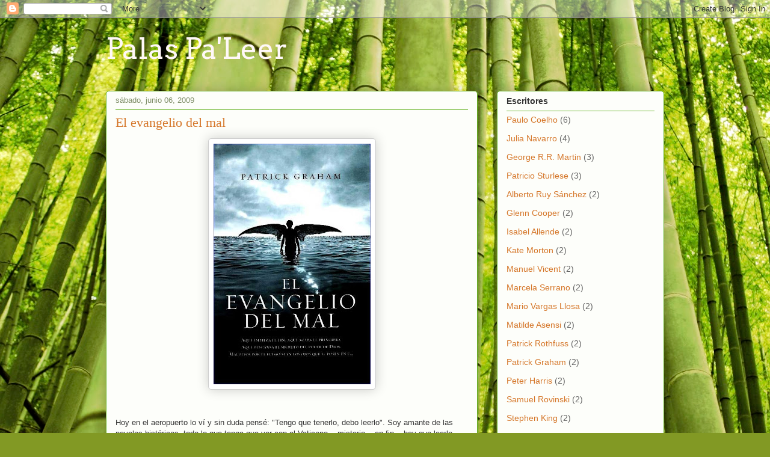

--- FILE ---
content_type: text/html; charset=UTF-8
request_url: https://palaspaleer.blogspot.com/2009/06/el-evangelio-del-mal.html
body_size: 19261
content:
<!DOCTYPE html>
<html class='v2' dir='ltr' lang='es-CR'>
<head>
<link href='https://www.blogger.com/static/v1/widgets/335934321-css_bundle_v2.css' rel='stylesheet' type='text/css'/>
<meta content='width=1100' name='viewport'/>
<meta content='text/html; charset=UTF-8' http-equiv='Content-Type'/>
<meta content='blogger' name='generator'/>
<link href='https://palaspaleer.blogspot.com/favicon.ico' rel='icon' type='image/x-icon'/>
<link href='http://palaspaleer.blogspot.com/2009/06/el-evangelio-del-mal.html' rel='canonical'/>
<link rel="alternate" type="application/atom+xml" title="Palas Pa&#39;Leer - Atom" href="https://palaspaleer.blogspot.com/feeds/posts/default" />
<link rel="alternate" type="application/rss+xml" title="Palas Pa&#39;Leer - RSS" href="https://palaspaleer.blogspot.com/feeds/posts/default?alt=rss" />
<link rel="service.post" type="application/atom+xml" title="Palas Pa&#39;Leer - Atom" href="https://www.blogger.com/feeds/31923270/posts/default" />

<link rel="alternate" type="application/atom+xml" title="Palas Pa&#39;Leer - Atom" href="https://palaspaleer.blogspot.com/feeds/3274284598459309016/comments/default" />
<!--Can't find substitution for tag [blog.ieCssRetrofitLinks]-->
<link href='https://blogger.googleusercontent.com/img/b/R29vZ2xl/AVvXsEiqAYSu4ug6sHGYbpLMltspOiYRJpqHd_PA5B0zZ4vxFjxMb8XaASMF5hopeMnf0WeRlkyaXZQQ5jwup4Y0tiPBbII4en2gLOTD9LWpXvxD8LeATOOs4nbUgYBKD0m1ZXcdllA/s400/evangelio_mal.jpg' rel='image_src'/>
<meta content='http://palaspaleer.blogspot.com/2009/06/el-evangelio-del-mal.html' property='og:url'/>
<meta content='El evangelio del mal' property='og:title'/>
<meta content='Hoy en el aeropuerto lo ví y sin duda pensé: &quot;Tengo que tenerlo, debo leerlo&quot;.  Soy amante de las novelas históricas, todo lo que tenga que ...' property='og:description'/>
<meta content='https://blogger.googleusercontent.com/img/b/R29vZ2xl/AVvXsEiqAYSu4ug6sHGYbpLMltspOiYRJpqHd_PA5B0zZ4vxFjxMb8XaASMF5hopeMnf0WeRlkyaXZQQ5jwup4Y0tiPBbII4en2gLOTD9LWpXvxD8LeATOOs4nbUgYBKD0m1ZXcdllA/w1200-h630-p-k-no-nu/evangelio_mal.jpg' property='og:image'/>
<title>Palas Pa'Leer: El evangelio del mal</title>
<style type='text/css'>@font-face{font-family:'Arvo';font-style:normal;font-weight:400;font-display:swap;src:url(//fonts.gstatic.com/s/arvo/v23/tDbD2oWUg0MKqScQ7Z7o_vo.woff2)format('woff2');unicode-range:U+0000-00FF,U+0131,U+0152-0153,U+02BB-02BC,U+02C6,U+02DA,U+02DC,U+0304,U+0308,U+0329,U+2000-206F,U+20AC,U+2122,U+2191,U+2193,U+2212,U+2215,U+FEFF,U+FFFD;}</style>
<style id='page-skin-1' type='text/css'><!--
/*
-----------------------------------------------
Blogger Template Style
Name:     Awesome Inc.
Designer: Tina Chen
URL:      tinachen.org
----------------------------------------------- */
/* Content
----------------------------------------------- */
body {
font: normal normal 13px Arial, Tahoma, Helvetica, FreeSans, sans-serif;
color: #333333;
background: #829924 url(//themes.googleusercontent.com/image?id=1W9-eXLWmBeO1MKh0iVHoUpGuiJ10ve676wvQqQ2aHZYSyTbK4RXqSfBhdVoPs4Nkb8XE) repeat fixed top center /* Credit: simonox (http://www.istockphoto.com/googleimages.php?id=258576&platform=blogger) */;
}
html body .content-outer {
min-width: 0;
max-width: 100%;
width: 100%;
}
a:link {
text-decoration: none;
color: #d57629;
}
a:visited {
text-decoration: none;
color: #7d4417;
}
a:hover {
text-decoration: underline;
color: #d57629;
}
.body-fauxcolumn-outer .cap-top {
position: absolute;
z-index: 1;
height: 276px;
width: 100%;
background: transparent none repeat-x scroll top left;
_background-image: none;
}
/* Columns
----------------------------------------------- */
.content-inner {
padding: 0;
}
.header-inner .section {
margin: 0 16px;
}
.tabs-inner .section {
margin: 0 16px;
}
.main-inner {
padding-top: 30px;
}
.main-inner .column-center-inner,
.main-inner .column-left-inner,
.main-inner .column-right-inner {
padding: 0 5px;
}
*+html body .main-inner .column-center-inner {
margin-top: -30px;
}
#layout .main-inner .column-center-inner {
margin-top: 0;
}
/* Header
----------------------------------------------- */
.header-outer {
margin: 0 0 0 0;
background: transparent none repeat scroll 0 0;
}
.Header h1 {
font: normal normal 48px Arvo;
color: #fff8f8;
text-shadow: 0 0 -1px #000000;
}
.Header h1 a {
color: #fff8f8;
}
.Header .description {
font: normal normal 20px Georgia, Utopia, 'Palatino Linotype', Palatino, serif;
color: #80906a;
}
.header-inner .Header .titlewrapper,
.header-inner .Header .descriptionwrapper {
padding-left: 0;
padding-right: 0;
margin-bottom: 0;
}
.header-inner .Header .titlewrapper {
padding-top: 22px;
}
/* Tabs
----------------------------------------------- */
.tabs-outer {
overflow: hidden;
position: relative;
background: #92ca88 url(//www.blogblog.com/1kt/awesomeinc/tabs_gradient_light.png) repeat scroll 0 0;
}
#layout .tabs-outer {
overflow: visible;
}
.tabs-cap-top, .tabs-cap-bottom {
position: absolute;
width: 100%;
border-top: 1px solid #80906a;
}
.tabs-cap-bottom {
bottom: 0;
}
.tabs-inner .widget li a {
display: inline-block;
margin: 0;
padding: .6em 1.5em;
font: normal normal 13px Arial, Tahoma, Helvetica, FreeSans, sans-serif;
color: #333333;
border-top: 1px solid #80906a;
border-bottom: 1px solid #80906a;
border-left: 1px solid #80906a;
height: 16px;
line-height: 16px;
}
.tabs-inner .widget li:last-child a {
border-right: 1px solid #80906a;
}
.tabs-inner .widget li.selected a, .tabs-inner .widget li a:hover {
background: #50704b url(//www.blogblog.com/1kt/awesomeinc/tabs_gradient_light.png) repeat-x scroll 0 -100px;
color: #ffffff;
}
/* Headings
----------------------------------------------- */
h2 {
font: normal bold 14px Arial, Tahoma, Helvetica, FreeSans, sans-serif;
color: #333333;
}
/* Widgets
----------------------------------------------- */
.main-inner .section {
margin: 0 27px;
padding: 0;
}
.main-inner .column-left-outer,
.main-inner .column-right-outer {
margin-top: 0;
}
#layout .main-inner .column-left-outer,
#layout .main-inner .column-right-outer {
margin-top: 0;
}
.main-inner .column-left-inner,
.main-inner .column-right-inner {
background: transparent none repeat 0 0;
-moz-box-shadow: 0 0 0 rgba(0, 0, 0, .2);
-webkit-box-shadow: 0 0 0 rgba(0, 0, 0, .2);
-goog-ms-box-shadow: 0 0 0 rgba(0, 0, 0, .2);
box-shadow: 0 0 0 rgba(0, 0, 0, .2);
-moz-border-radius: 5px;
-webkit-border-radius: 5px;
-goog-ms-border-radius: 5px;
border-radius: 5px;
}
#layout .main-inner .column-left-inner,
#layout .main-inner .column-right-inner {
margin-top: 0;
}
.sidebar .widget {
font: normal normal 14px Arial, Tahoma, Helvetica, FreeSans, sans-serif;
color: #333333;
}
.sidebar .widget a:link {
color: #d57629;
}
.sidebar .widget a:visited {
color: #7d4417;
}
.sidebar .widget a:hover {
color: #d57629;
}
.sidebar .widget h2 {
text-shadow: 0 0 -1px #000000;
}
.main-inner .widget {
background-color: #fdfefa;
border: 1px solid #63b122;
padding: 0 15px 15px;
margin: 20px -16px;
-moz-box-shadow: 0 0 20px rgba(0, 0, 0, .2);
-webkit-box-shadow: 0 0 20px rgba(0, 0, 0, .2);
-goog-ms-box-shadow: 0 0 20px rgba(0, 0, 0, .2);
box-shadow: 0 0 20px rgba(0, 0, 0, .2);
-moz-border-radius: 5px;
-webkit-border-radius: 5px;
-goog-ms-border-radius: 5px;
border-radius: 5px;
}
.main-inner .widget h2 {
margin: 0 -0;
padding: .6em 0 .5em;
border-bottom: 1px solid transparent;
}
.footer-inner .widget h2 {
padding: 0 0 .4em;
border-bottom: 1px solid transparent;
}
.main-inner .widget h2 + div, .footer-inner .widget h2 + div {
border-top: 1px solid #63b122;
padding-top: 8px;
}
.main-inner .widget .widget-content {
margin: 0 -0;
padding: 7px 0 0;
}
.main-inner .widget ul, .main-inner .widget #ArchiveList ul.flat {
margin: -8px -15px 0;
padding: 0;
list-style: none;
}
.main-inner .widget #ArchiveList {
margin: -8px 0 0;
}
.main-inner .widget ul li, .main-inner .widget #ArchiveList ul.flat li {
padding: .5em 15px;
text-indent: 0;
color: #666666;
border-top: 0 solid #63b122;
border-bottom: 1px solid transparent;
}
.main-inner .widget #ArchiveList ul li {
padding-top: .25em;
padding-bottom: .25em;
}
.main-inner .widget ul li:first-child, .main-inner .widget #ArchiveList ul.flat li:first-child {
border-top: none;
}
.main-inner .widget ul li:last-child, .main-inner .widget #ArchiveList ul.flat li:last-child {
border-bottom: none;
}
.post-body {
position: relative;
}
.main-inner .widget .post-body ul {
padding: 0 2.5em;
margin: .5em 0;
list-style: disc;
}
.main-inner .widget .post-body ul li {
padding: 0.25em 0;
margin-bottom: .25em;
color: #333333;
border: none;
}
.footer-inner .widget ul {
padding: 0;
list-style: none;
}
.widget .zippy {
color: #666666;
}
/* Posts
----------------------------------------------- */
body .main-inner .Blog {
padding: 0;
margin-bottom: 1em;
background-color: transparent;
border: none;
-moz-box-shadow: 0 0 0 rgba(0, 0, 0, 0);
-webkit-box-shadow: 0 0 0 rgba(0, 0, 0, 0);
-goog-ms-box-shadow: 0 0 0 rgba(0, 0, 0, 0);
box-shadow: 0 0 0 rgba(0, 0, 0, 0);
}
.main-inner .section:last-child .Blog:last-child {
padding: 0;
margin-bottom: 1em;
}
.main-inner .widget h2.date-header {
margin: 0 -15px 1px;
padding: 0 0 0 0;
font: normal normal 13px Arial, Tahoma, Helvetica, FreeSans, sans-serif;
color: #80906a;
background: transparent none no-repeat scroll top left;
border-top: 0 solid #63b122;
border-bottom: 1px solid transparent;
-moz-border-radius-topleft: 0;
-moz-border-radius-topright: 0;
-webkit-border-top-left-radius: 0;
-webkit-border-top-right-radius: 0;
border-top-left-radius: 0;
border-top-right-radius: 0;
position: static;
bottom: 100%;
right: 15px;
text-shadow: 0 0 -1px #000000;
}
.main-inner .widget h2.date-header span {
font: normal normal 13px Arial, Tahoma, Helvetica, FreeSans, sans-serif;
display: block;
padding: .5em 15px;
border-left: 0 solid #63b122;
border-right: 0 solid #63b122;
}
.date-outer {
position: relative;
margin: 30px 0 20px;
padding: 0 15px;
background-color: #fdfefa;
border: 1px solid #63b122;
-moz-box-shadow: 0 0 20px rgba(0, 0, 0, .2);
-webkit-box-shadow: 0 0 20px rgba(0, 0, 0, .2);
-goog-ms-box-shadow: 0 0 20px rgba(0, 0, 0, .2);
box-shadow: 0 0 20px rgba(0, 0, 0, .2);
-moz-border-radius: 5px;
-webkit-border-radius: 5px;
-goog-ms-border-radius: 5px;
border-radius: 5px;
}
.date-outer:first-child {
margin-top: 0;
}
.date-outer:last-child {
margin-bottom: 20px;
-moz-border-radius-bottomleft: 5px;
-moz-border-radius-bottomright: 5px;
-webkit-border-bottom-left-radius: 5px;
-webkit-border-bottom-right-radius: 5px;
-goog-ms-border-bottom-left-radius: 5px;
-goog-ms-border-bottom-right-radius: 5px;
border-bottom-left-radius: 5px;
border-bottom-right-radius: 5px;
}
.date-posts {
margin: 0 -0;
padding: 0 0;
clear: both;
}
.post-outer, .inline-ad {
border-top: 1px solid #63b122;
margin: 0 -0;
padding: 15px 0;
}
.post-outer {
padding-bottom: 10px;
}
.post-outer:first-child {
padding-top: 0;
border-top: none;
}
.post-outer:last-child, .inline-ad:last-child {
border-bottom: none;
}
.post-body {
position: relative;
}
.post-body img {
padding: 8px;
background: #ffffff;
border: 1px solid #cccccc;
-moz-box-shadow: 0 0 20px rgba(0, 0, 0, .2);
-webkit-box-shadow: 0 0 20px rgba(0, 0, 0, .2);
box-shadow: 0 0 20px rgba(0, 0, 0, .2);
-moz-border-radius: 5px;
-webkit-border-radius: 5px;
border-radius: 5px;
}
h3.post-title, h4 {
font: normal normal 22px Georgia, Utopia, 'Palatino Linotype', Palatino, serif;
color: #d57629;
}
h3.post-title a {
font: normal normal 22px Georgia, Utopia, 'Palatino Linotype', Palatino, serif;
color: #d57629;
}
h3.post-title a:hover {
color: #d57629;
text-decoration: underline;
}
.post-header {
margin: 0 0 1em;
}
.post-body {
line-height: 1.4;
}
.post-outer h2 {
color: #333333;
}
.post-footer {
margin: 1.5em 0 0;
}
#blog-pager {
padding: 15px;
font-size: 120%;
background-color: #fdfefa;
border: 1px solid #63b122;
-moz-box-shadow: 0 0 20px rgba(0, 0, 0, .2);
-webkit-box-shadow: 0 0 20px rgba(0, 0, 0, .2);
-goog-ms-box-shadow: 0 0 20px rgba(0, 0, 0, .2);
box-shadow: 0 0 20px rgba(0, 0, 0, .2);
-moz-border-radius: 5px;
-webkit-border-radius: 5px;
-goog-ms-border-radius: 5px;
border-radius: 5px;
-moz-border-radius-topleft: 5px;
-moz-border-radius-topright: 5px;
-webkit-border-top-left-radius: 5px;
-webkit-border-top-right-radius: 5px;
-goog-ms-border-top-left-radius: 5px;
-goog-ms-border-top-right-radius: 5px;
border-top-left-radius: 5px;
border-top-right-radius-topright: 5px;
margin-top: 1em;
}
.blog-feeds, .post-feeds {
margin: 1em 0;
text-align: center;
color: #333333;
}
.blog-feeds a, .post-feeds a {
color: #d57629;
}
.blog-feeds a:visited, .post-feeds a:visited {
color: #7d4417;
}
.blog-feeds a:hover, .post-feeds a:hover {
color: #d57629;
}
.post-outer .comments {
margin-top: 2em;
}
/* Comments
----------------------------------------------- */
.comments .comments-content .icon.blog-author {
background-repeat: no-repeat;
background-image: url([data-uri]);
}
.comments .comments-content .loadmore a {
border-top: 1px solid #80906a;
border-bottom: 1px solid #80906a;
}
.comments .continue {
border-top: 2px solid #80906a;
}
/* Footer
----------------------------------------------- */
.footer-outer {
margin: -20px 0 -1px;
padding: 20px 0 0;
color: #333333;
overflow: hidden;
}
.footer-fauxborder-left {
border-top: 1px solid #63b122;
background: #fdfefa none repeat scroll 0 0;
-moz-box-shadow: 0 0 20px rgba(0, 0, 0, .2);
-webkit-box-shadow: 0 0 20px rgba(0, 0, 0, .2);
-goog-ms-box-shadow: 0 0 20px rgba(0, 0, 0, .2);
box-shadow: 0 0 20px rgba(0, 0, 0, .2);
margin: 0 -20px;
}
/* Mobile
----------------------------------------------- */
body.mobile {
background-size: auto;
}
.mobile .body-fauxcolumn-outer {
background: transparent none repeat scroll top left;
}
*+html body.mobile .main-inner .column-center-inner {
margin-top: 0;
}
.mobile .main-inner .widget {
padding: 0 0 15px;
}
.mobile .main-inner .widget h2 + div,
.mobile .footer-inner .widget h2 + div {
border-top: none;
padding-top: 0;
}
.mobile .footer-inner .widget h2 {
padding: 0.5em 0;
border-bottom: none;
}
.mobile .main-inner .widget .widget-content {
margin: 0;
padding: 7px 0 0;
}
.mobile .main-inner .widget ul,
.mobile .main-inner .widget #ArchiveList ul.flat {
margin: 0 -15px 0;
}
.mobile .main-inner .widget h2.date-header {
right: 0;
}
.mobile .date-header span {
padding: 0.4em 0;
}
.mobile .date-outer:first-child {
margin-bottom: 0;
border: 1px solid #63b122;
-moz-border-radius-topleft: 5px;
-moz-border-radius-topright: 5px;
-webkit-border-top-left-radius: 5px;
-webkit-border-top-right-radius: 5px;
-goog-ms-border-top-left-radius: 5px;
-goog-ms-border-top-right-radius: 5px;
border-top-left-radius: 5px;
border-top-right-radius: 5px;
}
.mobile .date-outer {
border-color: #63b122;
border-width: 0 1px 1px;
}
.mobile .date-outer:last-child {
margin-bottom: 0;
}
.mobile .main-inner {
padding: 0;
}
.mobile .header-inner .section {
margin: 0;
}
.mobile .post-outer, .mobile .inline-ad {
padding: 5px 0;
}
.mobile .tabs-inner .section {
margin: 0 10px;
}
.mobile .main-inner .widget h2 {
margin: 0;
padding: 0;
}
.mobile .main-inner .widget h2.date-header span {
padding: 0;
}
.mobile .main-inner .widget .widget-content {
margin: 0;
padding: 7px 0 0;
}
.mobile #blog-pager {
border: 1px solid transparent;
background: #fdfefa none repeat scroll 0 0;
}
.mobile .main-inner .column-left-inner,
.mobile .main-inner .column-right-inner {
background: transparent none repeat 0 0;
-moz-box-shadow: none;
-webkit-box-shadow: none;
-goog-ms-box-shadow: none;
box-shadow: none;
}
.mobile .date-posts {
margin: 0;
padding: 0;
}
.mobile .footer-fauxborder-left {
margin: 0;
border-top: inherit;
}
.mobile .main-inner .section:last-child .Blog:last-child {
margin-bottom: 0;
}
.mobile-index-contents {
color: #333333;
}
.mobile .mobile-link-button {
background: #d57629 url(//www.blogblog.com/1kt/awesomeinc/tabs_gradient_light.png) repeat scroll 0 0;
}
.mobile-link-button a:link, .mobile-link-button a:visited {
color: #ffffff;
}
.mobile .tabs-inner .PageList .widget-content {
background: transparent;
border-top: 1px solid;
border-color: #80906a;
color: #333333;
}
.mobile .tabs-inner .PageList .widget-content .pagelist-arrow {
border-left: 1px solid #80906a;
}

--></style>
<style id='template-skin-1' type='text/css'><!--
body {
min-width: 960px;
}
.content-outer, .content-fauxcolumn-outer, .region-inner {
min-width: 960px;
max-width: 960px;
_width: 960px;
}
.main-inner .columns {
padding-left: 0;
padding-right: 310px;
}
.main-inner .fauxcolumn-center-outer {
left: 0;
right: 310px;
/* IE6 does not respect left and right together */
_width: expression(this.parentNode.offsetWidth -
parseInt("0") -
parseInt("310px") + 'px');
}
.main-inner .fauxcolumn-left-outer {
width: 0;
}
.main-inner .fauxcolumn-right-outer {
width: 310px;
}
.main-inner .column-left-outer {
width: 0;
right: 100%;
margin-left: -0;
}
.main-inner .column-right-outer {
width: 310px;
margin-right: -310px;
}
#layout {
min-width: 0;
}
#layout .content-outer {
min-width: 0;
width: 800px;
}
#layout .region-inner {
min-width: 0;
width: auto;
}
body#layout div.add_widget {
padding: 8px;
}
body#layout div.add_widget a {
margin-left: 32px;
}
--></style>
<style>
    body {background-image:url(\/\/themes.googleusercontent.com\/image?id=1W9-eXLWmBeO1MKh0iVHoUpGuiJ10ve676wvQqQ2aHZYSyTbK4RXqSfBhdVoPs4Nkb8XE);}
    
@media (max-width: 200px) { body {background-image:url(\/\/themes.googleusercontent.com\/image?id=1W9-eXLWmBeO1MKh0iVHoUpGuiJ10ve676wvQqQ2aHZYSyTbK4RXqSfBhdVoPs4Nkb8XE&options=w200);}}
@media (max-width: 400px) and (min-width: 201px) { body {background-image:url(\/\/themes.googleusercontent.com\/image?id=1W9-eXLWmBeO1MKh0iVHoUpGuiJ10ve676wvQqQ2aHZYSyTbK4RXqSfBhdVoPs4Nkb8XE&options=w400);}}
@media (max-width: 800px) and (min-width: 401px) { body {background-image:url(\/\/themes.googleusercontent.com\/image?id=1W9-eXLWmBeO1MKh0iVHoUpGuiJ10ve676wvQqQ2aHZYSyTbK4RXqSfBhdVoPs4Nkb8XE&options=w800);}}
@media (max-width: 1200px) and (min-width: 801px) { body {background-image:url(\/\/themes.googleusercontent.com\/image?id=1W9-eXLWmBeO1MKh0iVHoUpGuiJ10ve676wvQqQ2aHZYSyTbK4RXqSfBhdVoPs4Nkb8XE&options=w1200);}}
/* Last tag covers anything over one higher than the previous max-size cap. */
@media (min-width: 1201px) { body {background-image:url(\/\/themes.googleusercontent.com\/image?id=1W9-eXLWmBeO1MKh0iVHoUpGuiJ10ve676wvQqQ2aHZYSyTbK4RXqSfBhdVoPs4Nkb8XE&options=w1600);}}
  </style>
<link href='https://www.blogger.com/dyn-css/authorization.css?targetBlogID=31923270&amp;zx=73bbd47b-572d-4202-ac7f-91a1daf1b6ff' media='none' onload='if(media!=&#39;all&#39;)media=&#39;all&#39;' rel='stylesheet'/><noscript><link href='https://www.blogger.com/dyn-css/authorization.css?targetBlogID=31923270&amp;zx=73bbd47b-572d-4202-ac7f-91a1daf1b6ff' rel='stylesheet'/></noscript>
<meta name='google-adsense-platform-account' content='ca-host-pub-1556223355139109'/>
<meta name='google-adsense-platform-domain' content='blogspot.com'/>

</head>
<body class='loading variant-renewable'>
<div class='navbar section' id='navbar' name='NavBar '><div class='widget Navbar' data-version='1' id='Navbar1'><script type="text/javascript">
    function setAttributeOnload(object, attribute, val) {
      if(window.addEventListener) {
        window.addEventListener('load',
          function(){ object[attribute] = val; }, false);
      } else {
        window.attachEvent('onload', function(){ object[attribute] = val; });
      }
    }
  </script>
<div id="navbar-iframe-container"></div>
<script type="text/javascript" src="https://apis.google.com/js/platform.js"></script>
<script type="text/javascript">
      gapi.load("gapi.iframes:gapi.iframes.style.bubble", function() {
        if (gapi.iframes && gapi.iframes.getContext) {
          gapi.iframes.getContext().openChild({
              url: 'https://www.blogger.com/navbar/31923270?po\x3d3274284598459309016\x26origin\x3dhttps://palaspaleer.blogspot.com',
              where: document.getElementById("navbar-iframe-container"),
              id: "navbar-iframe"
          });
        }
      });
    </script><script type="text/javascript">
(function() {
var script = document.createElement('script');
script.type = 'text/javascript';
script.src = '//pagead2.googlesyndication.com/pagead/js/google_top_exp.js';
var head = document.getElementsByTagName('head')[0];
if (head) {
head.appendChild(script);
}})();
</script>
</div></div>
<div class='body-fauxcolumns'>
<div class='fauxcolumn-outer body-fauxcolumn-outer'>
<div class='cap-top'>
<div class='cap-left'></div>
<div class='cap-right'></div>
</div>
<div class='fauxborder-left'>
<div class='fauxborder-right'></div>
<div class='fauxcolumn-inner'>
</div>
</div>
<div class='cap-bottom'>
<div class='cap-left'></div>
<div class='cap-right'></div>
</div>
</div>
</div>
<div class='content'>
<div class='content-fauxcolumns'>
<div class='fauxcolumn-outer content-fauxcolumn-outer'>
<div class='cap-top'>
<div class='cap-left'></div>
<div class='cap-right'></div>
</div>
<div class='fauxborder-left'>
<div class='fauxborder-right'></div>
<div class='fauxcolumn-inner'>
</div>
</div>
<div class='cap-bottom'>
<div class='cap-left'></div>
<div class='cap-right'></div>
</div>
</div>
</div>
<div class='content-outer'>
<div class='content-cap-top cap-top'>
<div class='cap-left'></div>
<div class='cap-right'></div>
</div>
<div class='fauxborder-left content-fauxborder-left'>
<div class='fauxborder-right content-fauxborder-right'></div>
<div class='content-inner'>
<header>
<div class='header-outer'>
<div class='header-cap-top cap-top'>
<div class='cap-left'></div>
<div class='cap-right'></div>
</div>
<div class='fauxborder-left header-fauxborder-left'>
<div class='fauxborder-right header-fauxborder-right'></div>
<div class='region-inner header-inner'>
<div class='header section' id='header' name='Encabezado'><div class='widget Header' data-version='1' id='Header1'>
<div id='header-inner'>
<div class='titlewrapper'>
<h1 class='title'>
<a href='https://palaspaleer.blogspot.com/'>
Palas Pa'Leer
</a>
</h1>
</div>
<div class='descriptionwrapper'>
<p class='description'><span>
</span></p>
</div>
</div>
</div></div>
</div>
</div>
<div class='header-cap-bottom cap-bottom'>
<div class='cap-left'></div>
<div class='cap-right'></div>
</div>
</div>
</header>
<div class='tabs-outer'>
<div class='tabs-cap-top cap-top'>
<div class='cap-left'></div>
<div class='cap-right'></div>
</div>
<div class='fauxborder-left tabs-fauxborder-left'>
<div class='fauxborder-right tabs-fauxborder-right'></div>
<div class='region-inner tabs-inner'>
<div class='tabs no-items section' id='crosscol' name='Todas las columnas'></div>
<div class='tabs no-items section' id='crosscol-overflow' name='Cross-Column 2'></div>
</div>
</div>
<div class='tabs-cap-bottom cap-bottom'>
<div class='cap-left'></div>
<div class='cap-right'></div>
</div>
</div>
<div class='main-outer'>
<div class='main-cap-top cap-top'>
<div class='cap-left'></div>
<div class='cap-right'></div>
</div>
<div class='fauxborder-left main-fauxborder-left'>
<div class='fauxborder-right main-fauxborder-right'></div>
<div class='region-inner main-inner'>
<div class='columns fauxcolumns'>
<div class='fauxcolumn-outer fauxcolumn-center-outer'>
<div class='cap-top'>
<div class='cap-left'></div>
<div class='cap-right'></div>
</div>
<div class='fauxborder-left'>
<div class='fauxborder-right'></div>
<div class='fauxcolumn-inner'>
</div>
</div>
<div class='cap-bottom'>
<div class='cap-left'></div>
<div class='cap-right'></div>
</div>
</div>
<div class='fauxcolumn-outer fauxcolumn-left-outer'>
<div class='cap-top'>
<div class='cap-left'></div>
<div class='cap-right'></div>
</div>
<div class='fauxborder-left'>
<div class='fauxborder-right'></div>
<div class='fauxcolumn-inner'>
</div>
</div>
<div class='cap-bottom'>
<div class='cap-left'></div>
<div class='cap-right'></div>
</div>
</div>
<div class='fauxcolumn-outer fauxcolumn-right-outer'>
<div class='cap-top'>
<div class='cap-left'></div>
<div class='cap-right'></div>
</div>
<div class='fauxborder-left'>
<div class='fauxborder-right'></div>
<div class='fauxcolumn-inner'>
</div>
</div>
<div class='cap-bottom'>
<div class='cap-left'></div>
<div class='cap-right'></div>
</div>
</div>
<!-- corrects IE6 width calculation -->
<div class='columns-inner'>
<div class='column-center-outer'>
<div class='column-center-inner'>
<div class='main section' id='main' name='Principal'><div class='widget Blog' data-version='1' id='Blog1'>
<div class='blog-posts hfeed'>

          <div class="date-outer">
        
<h2 class='date-header'><span>sábado, junio 06, 2009</span></h2>

          <div class="date-posts">
        
<div class='post-outer'>
<div class='post hentry uncustomized-post-template' itemprop='blogPost' itemscope='itemscope' itemtype='http://schema.org/BlogPosting'>
<meta content='https://blogger.googleusercontent.com/img/b/R29vZ2xl/AVvXsEiqAYSu4ug6sHGYbpLMltspOiYRJpqHd_PA5B0zZ4vxFjxMb8XaASMF5hopeMnf0WeRlkyaXZQQ5jwup4Y0tiPBbII4en2gLOTD9LWpXvxD8LeATOOs4nbUgYBKD0m1ZXcdllA/s400/evangelio_mal.jpg' itemprop='image_url'/>
<meta content='31923270' itemprop='blogId'/>
<meta content='3274284598459309016' itemprop='postId'/>
<a name='3274284598459309016'></a>
<h3 class='post-title entry-title' itemprop='name'>
El evangelio del mal
</h3>
<div class='post-header'>
<div class='post-header-line-1'></div>
</div>
<div class='post-body entry-content' id='post-body-3274284598459309016' itemprop='description articleBody'>
<a href="https://blogger.googleusercontent.com/img/b/R29vZ2xl/AVvXsEiqAYSu4ug6sHGYbpLMltspOiYRJpqHd_PA5B0zZ4vxFjxMb8XaASMF5hopeMnf0WeRlkyaXZQQ5jwup4Y0tiPBbII4en2gLOTD9LWpXvxD8LeATOOs4nbUgYBKD0m1ZXcdllA/s1600/evangelio_mal.jpg" onblur="try {parent.deselectBloggerImageGracefully();} catch(e) {}"><img alt="" border="0" id="BLOGGER_PHOTO_ID_5691336876632920098" src="https://blogger.googleusercontent.com/img/b/R29vZ2xl/AVvXsEiqAYSu4ug6sHGYbpLMltspOiYRJpqHd_PA5B0zZ4vxFjxMb8XaASMF5hopeMnf0WeRlkyaXZQQ5jwup4Y0tiPBbII4en2gLOTD9LWpXvxD8LeATOOs4nbUgYBKD0m1ZXcdllA/s400/evangelio_mal.jpg" style="display:block; margin:0px auto 10px; text-align:center;cursor:pointer; cursor:hand;width: 261px; height: 400px;" /></a><br /><br />Hoy en el aeropuerto lo ví y sin duda pensé: "Tengo que tenerlo, debo leerlo".  Soy amante de las novelas históricas, todo lo que tenga que ver con el Vaticano... misterio... en fin... hay que leerlo...<br /><br />Sinopsis:<br /><br />"Norte de Italia, siglo XIV: una monja se condena a una muerte horrible para ocultar un texto maldito que procede de las sombras de la historia.<br /><br />Siglos más tarde, una agente del FBI y un sacerdote exorcista se lanzan a una angustiosa aventura en la que desafían a la muerte y a la personificación misma del Mal.<br /><br />Su objetivo: hallar un escrito, desaparecido en la época medieval, cuyo contenido podría hacer que el mundo quedara a merced de los adoradores del diablo."
<div style='clear: both;'></div>
</div>
<div class='post-footer'>
<div class='post-footer-line post-footer-line-1'>
<span class='post-author vcard'>
Publicado por
<span class='fn' itemprop='author' itemscope='itemscope' itemtype='http://schema.org/Person'>
<span itemprop='name'>Palas</span>
</span>
</span>
<span class='post-timestamp'>
en
<meta content='http://palaspaleer.blogspot.com/2009/06/el-evangelio-del-mal.html' itemprop='url'/>
<a class='timestamp-link' href='https://palaspaleer.blogspot.com/2009/06/el-evangelio-del-mal.html' rel='bookmark' title='permanent link'><abbr class='published' itemprop='datePublished' title='2009-06-06T01:06:00-06:00'>1:06 a.&#8239;m.</abbr></a>
</span>
<span class='post-comment-link'>
</span>
<span class='post-icons'>
<span class='item-control blog-admin pid-1900497864'>
<a href='https://www.blogger.com/post-edit.g?blogID=31923270&postID=3274284598459309016&from=pencil' title='Editar entrada'>
<img alt='' class='icon-action' height='18' src='https://resources.blogblog.com/img/icon18_edit_allbkg.gif' width='18'/>
</a>
</span>
</span>
<div class='post-share-buttons goog-inline-block'>
<a class='goog-inline-block share-button sb-email' href='https://www.blogger.com/share-post.g?blogID=31923270&postID=3274284598459309016&target=email' target='_blank' title='Enviar esto por correo electrónico'><span class='share-button-link-text'>Enviar esto por correo electrónico</span></a><a class='goog-inline-block share-button sb-blog' href='https://www.blogger.com/share-post.g?blogID=31923270&postID=3274284598459309016&target=blog' onclick='window.open(this.href, "_blank", "height=270,width=475"); return false;' target='_blank' title='BlogThis!'><span class='share-button-link-text'>BlogThis!</span></a><a class='goog-inline-block share-button sb-twitter' href='https://www.blogger.com/share-post.g?blogID=31923270&postID=3274284598459309016&target=twitter' target='_blank' title='Compartir en X'><span class='share-button-link-text'>Compartir en X</span></a><a class='goog-inline-block share-button sb-facebook' href='https://www.blogger.com/share-post.g?blogID=31923270&postID=3274284598459309016&target=facebook' onclick='window.open(this.href, "_blank", "height=430,width=640"); return false;' target='_blank' title='Compartir en Facebook'><span class='share-button-link-text'>Compartir en Facebook</span></a><a class='goog-inline-block share-button sb-pinterest' href='https://www.blogger.com/share-post.g?blogID=31923270&postID=3274284598459309016&target=pinterest' target='_blank' title='Compartir en Pinterest'><span class='share-button-link-text'>Compartir en Pinterest</span></a>
</div>
</div>
<div class='post-footer-line post-footer-line-2'>
<span class='post-labels'>
Etiquetas:
<a href='https://palaspaleer.blogspot.com/search/label/Patrick%20Graham' rel='tag'>Patrick Graham</a>
</span>
</div>
<div class='post-footer-line post-footer-line-3'>
<span class='post-location'>
</span>
</div>
</div>
</div>
<div class='comments' id='comments'>
<a name='comments'></a>
<h4>5 comentarios:</h4>
<div id='Blog1_comments-block-wrapper'>
<dl class='avatar-comment-indent' id='comments-block'>
<dt class='comment-author ' id='c4920878687166201220'>
<a name='c4920878687166201220'></a>
<div class="avatar-image-container vcard"><span dir="ltr"><a href="https://www.blogger.com/profile/15254653999706307497" target="" rel="nofollow" onclick="" class="avatar-hovercard" id="av-4920878687166201220-15254653999706307497"><img src="https://resources.blogblog.com/img/blank.gif" width="35" height="35" class="delayLoad" style="display: none;" longdesc="//blogger.googleusercontent.com/img/b/R29vZ2xl/AVvXsEjzpYtNfeMJO5Xa78kkGzT0obU5xnbwlykcvsVayvUzs-PuY0A57Wl1GGhhyqG6IsmSjzURgOQOiBVJdfYIR04cWNGUkehXu9VPpRBxUdIgz4_ffhpzvCYv6vbI2eGVUA/s45-c/avatar02.jpg" alt="" title="Mario_ergosum">

<noscript><img src="//blogger.googleusercontent.com/img/b/R29vZ2xl/AVvXsEjzpYtNfeMJO5Xa78kkGzT0obU5xnbwlykcvsVayvUzs-PuY0A57Wl1GGhhyqG6IsmSjzURgOQOiBVJdfYIR04cWNGUkehXu9VPpRBxUdIgz4_ffhpzvCYv6vbI2eGVUA/s45-c/avatar02.jpg" width="35" height="35" class="photo" alt=""></noscript></a></span></div>
<a href='https://www.blogger.com/profile/15254653999706307497' rel='nofollow'>Mario_ergosum</a>
dijo...
</dt>
<dd class='comment-body' id='Blog1_cmt-4920878687166201220'>
<p>
Ese está en mi lista de pendientes.<br /><br />Saludos...
</p>
</dd>
<dd class='comment-footer'>
<span class='comment-timestamp'>
<a href='https://palaspaleer.blogspot.com/2009/06/el-evangelio-del-mal.html?showComment=1244476392910#c4920878687166201220' title='comment permalink'>
9:53 a.&#8239;m.
</a>
<span class='item-control blog-admin pid-1620389733'>
<a class='comment-delete' href='https://www.blogger.com/comment/delete/31923270/4920878687166201220' title='Borrar comentario'>
<img src='https://resources.blogblog.com/img/icon_delete13.gif'/>
</a>
</span>
</span>
</dd>
<dt class='comment-author blog-author' id='c3976282543110776090'>
<a name='c3976282543110776090'></a>
<div class="avatar-image-container vcard"><span dir="ltr"><a href="https://www.blogger.com/profile/04833126366653308140" target="" rel="nofollow" onclick="" class="avatar-hovercard" id="av-3976282543110776090-04833126366653308140"><img src="https://resources.blogblog.com/img/blank.gif" width="35" height="35" class="delayLoad" style="display: none;" longdesc="//blogger.googleusercontent.com/img/b/R29vZ2xl/AVvXsEgw1UjmsYurrR6kInpeGb3uZKkh3q3KGnEL-cp7cyFNrU4CUlxYhnIMqw_af29xe9XnVoaoT2RmH554d2zpFhbRYDXzdzAKKA_cSCkbe8g41foi331xxTUAesQ2QInJPQ/s45-c/palas.jpg" alt="" title="Palas">

<noscript><img src="//blogger.googleusercontent.com/img/b/R29vZ2xl/AVvXsEgw1UjmsYurrR6kInpeGb3uZKkh3q3KGnEL-cp7cyFNrU4CUlxYhnIMqw_af29xe9XnVoaoT2RmH554d2zpFhbRYDXzdzAKKA_cSCkbe8g41foi331xxTUAesQ2QInJPQ/s45-c/palas.jpg" width="35" height="35" class="photo" alt=""></noscript></a></span></div>
<a href='https://www.blogger.com/profile/04833126366653308140' rel='nofollow'>Palas</a>
dijo...
</dt>
<dd class='comment-body' id='Blog1_cmt-3976282543110776090'>
<p>
fijo que en la mia tambien!!!! jejeje
</p>
</dd>
<dd class='comment-footer'>
<span class='comment-timestamp'>
<a href='https://palaspaleer.blogspot.com/2009/06/el-evangelio-del-mal.html?showComment=1245542022233#c3976282543110776090' title='comment permalink'>
5:53 p.&#8239;m.
</a>
<span class='item-control blog-admin pid-1900497864'>
<a class='comment-delete' href='https://www.blogger.com/comment/delete/31923270/3976282543110776090' title='Borrar comentario'>
<img src='https://resources.blogblog.com/img/icon_delete13.gif'/>
</a>
</span>
</span>
</dd>
<dt class='comment-author ' id='c8184609147149040113'>
<a name='c8184609147149040113'></a>
<div class="avatar-image-container avatar-stock"><span dir="ltr"><a href="https://www.blogger.com/profile/00883206045074455595" target="" rel="nofollow" onclick="" class="avatar-hovercard" id="av-8184609147149040113-00883206045074455595"><img src="//www.blogger.com/img/blogger_logo_round_35.png" width="35" height="35" alt="" title="Unknown">

</a></span></div>
<a href='https://www.blogger.com/profile/00883206045074455595' rel='nofollow'>Unknown</a>
dijo...
</dt>
<dd class='comment-body' id='Blog1_cmt-8184609147149040113'>
<p>
Es inolvidable, no puedes dejar de leer.
</p>
</dd>
<dd class='comment-footer'>
<span class='comment-timestamp'>
<a href='https://palaspaleer.blogspot.com/2009/06/el-evangelio-del-mal.html?showComment=1622740740370#c8184609147149040113' title='comment permalink'>
11:19 a.&#8239;m.
</a>
<span class='item-control blog-admin pid-2022255487'>
<a class='comment-delete' href='https://www.blogger.com/comment/delete/31923270/8184609147149040113' title='Borrar comentario'>
<img src='https://resources.blogblog.com/img/icon_delete13.gif'/>
</a>
</span>
</span>
</dd>
<dt class='comment-author ' id='c3667579707643780325'>
<a name='c3667579707643780325'></a>
<div class="avatar-image-container avatar-stock"><span dir="ltr"><img src="//resources.blogblog.com/img/blank.gif" width="35" height="35" alt="" title="An&oacute;nimo">

</span></div>
Anónimo
dijo...
</dt>
<dd class='comment-body' id='Blog1_cmt-3667579707643780325'>
<p>
Yo voy por la tercera vez que lo leo y me da escalofríos como la primera vez que lo leí 
</p>
</dd>
<dd class='comment-footer'>
<span class='comment-timestamp'>
<a href='https://palaspaleer.blogspot.com/2009/06/el-evangelio-del-mal.html?showComment=1687046144730#c3667579707643780325' title='comment permalink'>
5:55 p.&#8239;m.
</a>
<span class='item-control blog-admin pid-1490471657'>
<a class='comment-delete' href='https://www.blogger.com/comment/delete/31923270/3667579707643780325' title='Borrar comentario'>
<img src='https://resources.blogblog.com/img/icon_delete13.gif'/>
</a>
</span>
</span>
</dd>
<dt class='comment-author ' id='c1012317512117916194'>
<a name='c1012317512117916194'></a>
<div class="avatar-image-container avatar-stock"><span dir="ltr"><img src="//resources.blogblog.com/img/blank.gif" width="35" height="35" alt="" title="An&oacute;nimo">

</span></div>
Anónimo
dijo...
</dt>
<dd class='comment-body' id='Blog1_cmt-1012317512117916194'>
<p>
Como lo consigo?
</p>
</dd>
<dd class='comment-footer'>
<span class='comment-timestamp'>
<a href='https://palaspaleer.blogspot.com/2009/06/el-evangelio-del-mal.html?showComment=1714267649025#c1012317512117916194' title='comment permalink'>
7:27 p.&#8239;m.
</a>
<span class='item-control blog-admin pid-1490471657'>
<a class='comment-delete' href='https://www.blogger.com/comment/delete/31923270/1012317512117916194' title='Borrar comentario'>
<img src='https://resources.blogblog.com/img/icon_delete13.gif'/>
</a>
</span>
</span>
</dd>
</dl>
</div>
<p class='comment-footer'>
<a href='https://www.blogger.com/comment/fullpage/post/31923270/3274284598459309016' onclick=''>Publicar un comentario</a>
</p>
</div>
</div>

        </div></div>
      
</div>
<div class='blog-pager' id='blog-pager'>
<span id='blog-pager-newer-link'>
<a class='blog-pager-newer-link' href='https://palaspaleer.blogspot.com/2009/06/los-miserables.html' id='Blog1_blog-pager-newer-link' title='Entrada más reciente'>Entrada más reciente</a>
</span>
<span id='blog-pager-older-link'>
<a class='blog-pager-older-link' href='https://palaspaleer.blogspot.com/2009/06/ese-algo-de-davalos.html' id='Blog1_blog-pager-older-link' title='Entrada antigua'>Entrada antigua</a>
</span>
<a class='home-link' href='https://palaspaleer.blogspot.com/'>Página Principal</a>
</div>
<div class='clear'></div>
<div class='post-feeds'>
<div class='feed-links'>
Suscribirse a:
<a class='feed-link' href='https://palaspaleer.blogspot.com/feeds/3274284598459309016/comments/default' target='_blank' type='application/atom+xml'>Comentarios de la entrada (Atom)</a>
</div>
</div>
</div></div>
</div>
</div>
<div class='column-left-outer'>
<div class='column-left-inner'>
<aside>
</aside>
</div>
</div>
<div class='column-right-outer'>
<div class='column-right-inner'>
<aside>
<div class='sidebar section' id='sidebar-right-1'><div class='widget Label' data-version='1' id='Label2'>
<h2>Escritores</h2>
<div class='widget-content list-label-widget-content'>
<ul>
<li>
<a dir='ltr' href='https://palaspaleer.blogspot.com/search/label/Paulo%20Coelho'>Paulo Coelho</a>
<span dir='ltr'>(6)</span>
</li>
<li>
<a dir='ltr' href='https://palaspaleer.blogspot.com/search/label/Julia%20%20Navarro'>Julia  Navarro</a>
<span dir='ltr'>(4)</span>
</li>
<li>
<a dir='ltr' href='https://palaspaleer.blogspot.com/search/label/George%20R.R.%20Martin'>George R.R. Martin</a>
<span dir='ltr'>(3)</span>
</li>
<li>
<a dir='ltr' href='https://palaspaleer.blogspot.com/search/label/Patricio%20Sturlese'>Patricio Sturlese</a>
<span dir='ltr'>(3)</span>
</li>
<li>
<a dir='ltr' href='https://palaspaleer.blogspot.com/search/label/Alberto%20Ruy%20S%C3%A1nchez'>Alberto Ruy Sánchez</a>
<span dir='ltr'>(2)</span>
</li>
<li>
<a dir='ltr' href='https://palaspaleer.blogspot.com/search/label/Glenn%20Cooper'>Glenn Cooper</a>
<span dir='ltr'>(2)</span>
</li>
<li>
<a dir='ltr' href='https://palaspaleer.blogspot.com/search/label/Isabel%20Allende'>Isabel Allende</a>
<span dir='ltr'>(2)</span>
</li>
<li>
<a dir='ltr' href='https://palaspaleer.blogspot.com/search/label/Kate%20Morton'>Kate Morton</a>
<span dir='ltr'>(2)</span>
</li>
<li>
<a dir='ltr' href='https://palaspaleer.blogspot.com/search/label/Manuel%20Vicent'>Manuel Vicent</a>
<span dir='ltr'>(2)</span>
</li>
<li>
<a dir='ltr' href='https://palaspaleer.blogspot.com/search/label/Marcela%20Serrano'>Marcela Serrano</a>
<span dir='ltr'>(2)</span>
</li>
<li>
<a dir='ltr' href='https://palaspaleer.blogspot.com/search/label/Mario%20Vargas%20Llosa'>Mario Vargas Llosa</a>
<span dir='ltr'>(2)</span>
</li>
<li>
<a dir='ltr' href='https://palaspaleer.blogspot.com/search/label/Matilde%20Asensi'>Matilde Asensi</a>
<span dir='ltr'>(2)</span>
</li>
<li>
<a dir='ltr' href='https://palaspaleer.blogspot.com/search/label/Patrick%20%20Rothfuss'>Patrick  Rothfuss</a>
<span dir='ltr'>(2)</span>
</li>
<li>
<a dir='ltr' href='https://palaspaleer.blogspot.com/search/label/Patrick%20Graham'>Patrick Graham</a>
<span dir='ltr'>(2)</span>
</li>
<li>
<a dir='ltr' href='https://palaspaleer.blogspot.com/search/label/Peter%20Harris'>Peter Harris</a>
<span dir='ltr'>(2)</span>
</li>
<li>
<a dir='ltr' href='https://palaspaleer.blogspot.com/search/label/Samuel%20Rovinski'>Samuel Rovinski</a>
<span dir='ltr'>(2)</span>
</li>
<li>
<a dir='ltr' href='https://palaspaleer.blogspot.com/search/label/Stephen%20King'>Stephen King</a>
<span dir='ltr'>(2)</span>
</li>
<li>
<a dir='ltr' href='https://palaspaleer.blogspot.com/search/label/Stieg%20Larsson'>Stieg Larsson</a>
<span dir='ltr'>(2)</span>
</li>
<li>
<a dir='ltr' href='https://palaspaleer.blogspot.com/search/label/Wendy%20Markham'>Wendy Markham</a>
<span dir='ltr'>(2)</span>
</li>
<li>
<a dir='ltr' href='https://palaspaleer.blogspot.com/search/label/Adriana%20Koulias'>Adriana Koulias</a>
<span dir='ltr'>(1)</span>
</li>
<li>
<a dir='ltr' href='https://palaspaleer.blogspot.com/search/label/Agust%C3%ADn%20Fern%C3%A1ndez%20Mallo'>Agustín Fernández Mallo</a>
<span dir='ltr'>(1)</span>
</li>
<li>
<a dir='ltr' href='https://palaspaleer.blogspot.com/search/label/Alberto%20V%C3%A1zquez-Figueroa'>Alberto Vázquez-Figueroa</a>
<span dir='ltr'>(1)</span>
</li>
<li>
<a dir='ltr' href='https://palaspaleer.blogspot.com/search/label/Aldous%20Huxley'>Aldous Huxley</a>
<span dir='ltr'>(1)</span>
</li>
<li>
<a dir='ltr' href='https://palaspaleer.blogspot.com/search/label/Alejandra%20Parada%20Escribano'>Alejandra Parada Escribano</a>
<span dir='ltr'>(1)</span>
</li>
<li>
<a dir='ltr' href='https://palaspaleer.blogspot.com/search/label/Alejandro%20Dumas%20%28hijo%29'>Alejandro Dumas (hijo)</a>
<span dir='ltr'>(1)</span>
</li>
<li>
<a dir='ltr' href='https://palaspaleer.blogspot.com/search/label/Alfredo%20Aguilar'>Alfredo Aguilar</a>
<span dir='ltr'>(1)</span>
</li>
<li>
<a dir='ltr' href='https://palaspaleer.blogspot.com/search/label/Alice%20Sebold'>Alice Sebold</a>
<span dir='ltr'>(1)</span>
</li>
<li>
<a dir='ltr' href='https://palaspaleer.blogspot.com/search/label/Alis%20Hawkins'>Alis Hawkins</a>
<span dir='ltr'>(1)</span>
</li>
<li>
<a dir='ltr' href='https://palaspaleer.blogspot.com/search/label/Andres%20Neuman'>Andres Neuman</a>
<span dir='ltr'>(1)</span>
</li>
<li>
<a dir='ltr' href='https://palaspaleer.blogspot.com/search/label/Andr%C3%A9s%20Pascual'>Andrés Pascual</a>
<span dir='ltr'>(1)</span>
</li>
<li>
<a dir='ltr' href='https://palaspaleer.blogspot.com/search/label/Arturo%20P%C3%A9rez-Reverte'>Arturo Pérez-Reverte</a>
<span dir='ltr'>(1)</span>
</li>
<li>
<a dir='ltr' href='https://palaspaleer.blogspot.com/search/label/Barbara%20Goldstein'>Barbara Goldstein</a>
<span dir='ltr'>(1)</span>
</li>
<li>
<a dir='ltr' href='https://palaspaleer.blogspot.com/search/label/Barbara%20Taylor%20Bradford'>Barbara Taylor Bradford</a>
<span dir='ltr'>(1)</span>
</li>
<li>
<a dir='ltr' href='https://palaspaleer.blogspot.com/search/label/Belinda%20Starling'>Belinda Starling</a>
<span dir='ltr'>(1)</span>
</li>
<li>
<a dir='ltr' href='https://palaspaleer.blogspot.com/search/label/Bram%20Stoker'>Bram Stoker</a>
<span dir='ltr'>(1)</span>
</li>
<li>
<a dir='ltr' href='https://palaspaleer.blogspot.com/search/label/Camilla%20L%C3%A4ckberg'>Camilla Läckberg</a>
<span dir='ltr'>(1)</span>
</li>
<li>
<a dir='ltr' href='https://palaspaleer.blogspot.com/search/label/Carlos%20Gagini'>Carlos Gagini</a>
<span dir='ltr'>(1)</span>
</li>
<li>
<a dir='ltr' href='https://palaspaleer.blogspot.com/search/label/Carlos%20Ruiz%20Zaf%C3%B3n'>Carlos Ruiz Zafón</a>
<span dir='ltr'>(1)</span>
</li>
<li>
<a dir='ltr' href='https://palaspaleer.blogspot.com/search/label/Carmen%20Torres%20Ripa'>Carmen Torres Ripa</a>
<span dir='ltr'>(1)</span>
</li>
<li>
<a dir='ltr' href='https://palaspaleer.blogspot.com/search/label/Carole%20Matthews'>Carole Matthews</a>
<span dir='ltr'>(1)</span>
</li>
<li>
<a dir='ltr' href='https://palaspaleer.blogspot.com/search/label/Carolina%20And%C3%BAjar'>Carolina Andújar</a>
<span dir='ltr'>(1)</span>
</li>
<li>
<a dir='ltr' href='https://palaspaleer.blogspot.com/search/label/Charles%20Dickens'>Charles Dickens</a>
<span dir='ltr'>(1)</span>
</li>
<li>
<a dir='ltr' href='https://palaspaleer.blogspot.com/search/label/Charles%20Dubow'>Charles Dubow</a>
<span dir='ltr'>(1)</span>
</li>
<li>
<a dir='ltr' href='https://palaspaleer.blogspot.com/search/label/Colleen%20McCullough'>Colleen McCullough</a>
<span dir='ltr'>(1)</span>
</li>
<li>
<a dir='ltr' href='https://palaspaleer.blogspot.com/search/label/Connie%20Jett'>Connie Jett</a>
<span dir='ltr'>(1)</span>
</li>
<li>
<a dir='ltr' href='https://palaspaleer.blogspot.com/search/label/DC%20Talk'>DC Talk</a>
<span dir='ltr'>(1)</span>
</li>
<li>
<a dir='ltr' href='https://palaspaleer.blogspot.com/search/label/Daniel%20Gallegos'>Daniel Gallegos</a>
<span dir='ltr'>(1)</span>
</li>
<li>
<a dir='ltr' href='https://palaspaleer.blogspot.com/search/label/Daniella%20Brodsky'>Daniella Brodsky</a>
<span dir='ltr'>(1)</span>
</li>
<li>
<a dir='ltr' href='https://palaspaleer.blogspot.com/search/label/Dr.%20Miguel%20Ruiz'>Dr. Miguel Ruiz</a>
<span dir='ltr'>(1)</span>
</li>
<li>
<a dir='ltr' href='https://palaspaleer.blogspot.com/search/label/Eduardo%20Punset'>Eduardo Punset</a>
<span dir='ltr'>(1)</span>
</li>
<li>
<a dir='ltr' href='https://palaspaleer.blogspot.com/search/label/Elizabeth%20Noble'>Elizabeth Noble</a>
<span dir='ltr'>(1)</span>
</li>
<li>
<a dir='ltr' href='https://palaspaleer.blogspot.com/search/label/Enrique%20Ballesteros%20Fern%C3%A1ndez'>Enrique Ballesteros Fernández</a>
<span dir='ltr'>(1)</span>
</li>
<li>
<a dir='ltr' href='https://palaspaleer.blogspot.com/search/label/Ernesto%20Sabato'>Ernesto Sabato</a>
<span dir='ltr'>(1)</span>
</li>
<li>
<a dir='ltr' href='https://palaspaleer.blogspot.com/search/label/Esteban%20Mart%C3%ADn'>Esteban Martín</a>
<span dir='ltr'>(1)</span>
</li>
<li>
<a dir='ltr' href='https://palaspaleer.blogspot.com/search/label/Evelyn%20Ugalde'>Evelyn Ugalde</a>
<span dir='ltr'>(1)</span>
</li>
<li>
<a dir='ltr' href='https://palaspaleer.blogspot.com/search/label/Federica%20Bosco'>Federica Bosco</a>
<span dir='ltr'>(1)</span>
</li>
<li>
<a dir='ltr' href='https://palaspaleer.blogspot.com/search/label/Felipe%20de%20Lucio%20Pezet'>Felipe de Lucio Pezet</a>
<span dir='ltr'>(1)</span>
</li>
<li>
<a dir='ltr' href='https://palaspaleer.blogspot.com/search/label/F%C3%A9lix%20Amador%20G%C3%A1lvez'>Félix Amador Gálvez</a>
<span dir='ltr'>(1)</span>
</li>
<li>
<a dir='ltr' href='https://palaspaleer.blogspot.com/search/label/Gabriel%20Garc%C3%ADa%20M%C3%A1rquez'>Gabriel García Márquez</a>
<span dir='ltr'>(1)</span>
</li>
<li>
<a dir='ltr' href='https://palaspaleer.blogspot.com/search/label/Gabriela%20Ichaso'>Gabriela Ichaso</a>
<span dir='ltr'>(1)</span>
</li>
<li>
<a dir='ltr' href='https://palaspaleer.blogspot.com/search/label/George%20Orwell'>George Orwell</a>
<span dir='ltr'>(1)</span>
</li>
<li>
<a dir='ltr' href='https://palaspaleer.blogspot.com/search/label/Gloria%20Nieto%20de%20V%C3%A1zquez'>Gloria Nieto de Vázquez</a>
<span dir='ltr'>(1)</span>
</li>
<li>
<a dir='ltr' href='https://palaspaleer.blogspot.com/search/label/Horace%20Walpole'>Horace Walpole</a>
<span dir='ltr'>(1)</span>
</li>
<li>
<a dir='ltr' href='https://palaspaleer.blogspot.com/search/label/Idelfonso%20Falcones%20de%20Sierra'>Idelfonso Falcones de Sierra</a>
<span dir='ltr'>(1)</span>
</li>
<li>
<a dir='ltr' href='https://palaspaleer.blogspot.com/search/label/James%20Jackson'>James Jackson</a>
<span dir='ltr'>(1)</span>
</li>
<li>
<a dir='ltr' href='https://palaspaleer.blogspot.com/search/label/Jane%20Austen'>Jane Austen</a>
<span dir='ltr'>(1)</span>
</li>
<li>
<a dir='ltr' href='https://palaspaleer.blogspot.com/search/label/Jannette%20Oke'>Jannette Oke</a>
<span dir='ltr'>(1)</span>
</li>
<li>
<a dir='ltr' href='https://palaspaleer.blogspot.com/search/label/Jeff%20Kinney'>Jeff Kinney</a>
<span dir='ltr'>(1)</span>
</li>
<li>
<a dir='ltr' href='https://palaspaleer.blogspot.com/search/label/Joan%20Montan%C3%A9%20Lozoya'>Joan Montané Lozoya</a>
<span dir='ltr'>(1)</span>
</li>
<li>
<a dir='ltr' href='https://palaspaleer.blogspot.com/search/label/Joaqu%C3%ADn%20Llor%C3%A9ns'>Joaquín Lloréns</a>
<span dir='ltr'>(1)</span>
</li>
<li>
<a dir='ltr' href='https://palaspaleer.blogspot.com/search/label/John%20Ajvide%20Lindqvist'>John Ajvide Lindqvist</a>
<span dir='ltr'>(1)</span>
</li>
<li>
<a dir='ltr' href='https://palaspaleer.blogspot.com/search/label/John%20Katzenbach'>John Katzenbach</a>
<span dir='ltr'>(1)</span>
</li>
<li>
<a dir='ltr' href='https://palaspaleer.blogspot.com/search/label/Jordi%20Sierra%20I%20Fabra'>Jordi Sierra I Fabra</a>
<span dir='ltr'>(1)</span>
</li>
<li>
<a dir='ltr' href='https://palaspaleer.blogspot.com/search/label/Jorge%20I.%20Duret'>Jorge I. Duret</a>
<span dir='ltr'>(1)</span>
</li>
<li>
<a dir='ltr' href='https://palaspaleer.blogspot.com/search/label/Jorge%20Molist'>Jorge Molist</a>
<span dir='ltr'>(1)</span>
</li>
<li>
<a dir='ltr' href='https://palaspaleer.blogspot.com/search/label/Jose%20Antonio%20Castro%20Cebri%C3%A1n'>Jose Antonio Castro Cebrián</a>
<span dir='ltr'>(1)</span>
</li>
<li>
<a dir='ltr' href='https://palaspaleer.blogspot.com/search/label/Jos%C3%A9%20Luis%20S%C3%A1ez'>José Luis Sáez</a>
<span dir='ltr'>(1)</span>
</li>
<li>
<a dir='ltr' href='https://palaspaleer.blogspot.com/search/label/Jos%C3%A9%20Rodrigues%20Dos%20Santos'>José Rodrigues Dos Santos</a>
<span dir='ltr'>(1)</span>
</li>
<li>
<a dir='ltr' href='https://palaspaleer.blogspot.com/search/label/Jos%C3%A9%20Saramago'>José Saramago</a>
<span dir='ltr'>(1)</span>
</li>
<li>
<a dir='ltr' href='https://palaspaleer.blogspot.com/search/label/Joyce%20Carol%20Oates'>Joyce Carol Oates</a>
<span dir='ltr'>(1)</span>
</li>
<li>
<a dir='ltr' href='https://palaspaleer.blogspot.com/search/label/Juan%20Ram%C3%B3n%20Biedma'>Juan Ramón Biedma</a>
<span dir='ltr'>(1)</span>
</li>
<li>
<a dir='ltr' href='https://palaspaleer.blogspot.com/search/label/Julia%20Montejo'>Julia Montejo</a>
<span dir='ltr'>(1)</span>
</li>
<li>
<a dir='ltr' href='https://palaspaleer.blogspot.com/search/label/J%C3%B6rg%20Kastner'>Jörg Kastner</a>
<span dir='ltr'>(1)</span>
</li>
<li>
<a dir='ltr' href='https://palaspaleer.blogspot.com/search/label/Ken%20Follett'>Ken Follett</a>
<span dir='ltr'>(1)</span>
</li>
<li>
<a dir='ltr' href='https://palaspaleer.blogspot.com/search/label/Laini%20Taylor'>Laini Taylor</a>
<span dir='ltr'>(1)</span>
</li>
<li>
<a dir='ltr' href='https://palaspaleer.blogspot.com/search/label/Lora%20Leigh'>Lora Leigh</a>
<span dir='ltr'>(1)</span>
</li>
<li>
<a dir='ltr' href='https://palaspaleer.blogspot.com/search/label/Luis%20Garc%C3%ADa%20Jambrina'>Luis García Jambrina</a>
<span dir='ltr'>(1)</span>
</li>
<li>
<a dir='ltr' href='https://palaspaleer.blogspot.com/search/label/Luis%20Garc%C3%ADa%20Montero'>Luis García Montero</a>
<span dir='ltr'>(1)</span>
</li>
<li>
<a dir='ltr' href='https://palaspaleer.blogspot.com/search/label/Luis%20Leante'>Luis Leante</a>
<span dir='ltr'>(1)</span>
</li>
<li>
<a dir='ltr' href='https://palaspaleer.blogspot.com/search/label/Luis%20Manuel%20Ruiz'>Luis Manuel Ruiz</a>
<span dir='ltr'>(1)</span>
</li>
<li>
<a dir='ltr' href='https://palaspaleer.blogspot.com/search/label/Luis%20Murillo'>Luis Murillo</a>
<span dir='ltr'>(1)</span>
</li>
<li>
<a dir='ltr' href='https://palaspaleer.blogspot.com/search/label/Lynn%20Messina'>Lynn Messina</a>
<span dir='ltr'>(1)</span>
</li>
<li>
<a dir='ltr' href='https://palaspaleer.blogspot.com/search/label/Macarena%20M%C3%A1rquez'>Macarena Márquez</a>
<span dir='ltr'>(1)</span>
</li>
<li>
<a dir='ltr' href='https://palaspaleer.blogspot.com/search/label/Manel%20Loureiro'>Manel Loureiro</a>
<span dir='ltr'>(1)</span>
</li>
<li>
<a dir='ltr' href='https://palaspaleer.blogspot.com/search/label/Manuel%20Leguineche'>Manuel Leguineche</a>
<span dir='ltr'>(1)</span>
</li>
<li>
<a dir='ltr' href='https://palaspaleer.blogspot.com/search/label/Margherita%20Oggero'>Margherita Oggero</a>
<span dir='ltr'>(1)</span>
</li>
<li>
<a dir='ltr' href='https://palaspaleer.blogspot.com/search/label/Markus%20Zusak'>Markus Zusak</a>
<span dir='ltr'>(1)</span>
</li>
<li>
<a dir='ltr' href='https://palaspaleer.blogspot.com/search/label/Maryann%20McFadden'>Maryann McFadden</a>
<span dir='ltr'>(1)</span>
</li>
<li>
<a dir='ltr' href='https://palaspaleer.blogspot.com/search/label/Matthew%20G.Lewis'>Matthew G.Lewis</a>
<span dir='ltr'>(1)</span>
</li>
<li>
<a dir='ltr' href='https://palaspaleer.blogspot.com/search/label/Matthew%20Pearl'>Matthew Pearl</a>
<span dir='ltr'>(1)</span>
</li>
<li>
<a dir='ltr' href='https://palaspaleer.blogspot.com/search/label/Michael%20Gruber'>Michael Gruber</a>
<span dir='ltr'>(1)</span>
</li>
<li>
<a dir='ltr' href='https://palaspaleer.blogspot.com/search/label/Miguel%20Rojas'>Miguel Rojas</a>
<span dir='ltr'>(1)</span>
</li>
<li>
<a dir='ltr' href='https://palaspaleer.blogspot.com/search/label/Milena%20Ivanova'>Milena Ivanova</a>
<span dir='ltr'>(1)</span>
</li>
<li>
<a dir='ltr' href='https://palaspaleer.blogspot.com/search/label/Miyuki%20Miyabe'>Miyuki Miyabe</a>
<span dir='ltr'>(1)</span>
</li>
<li>
<a dir='ltr' href='https://palaspaleer.blogspot.com/search/label/Nalini%20Singh'>Nalini Singh</a>
<span dir='ltr'>(1)</span>
</li>
<li>
<a dir='ltr' href='https://palaspaleer.blogspot.com/search/label/Neus%20Arqu%C3%A9s'>Neus Arqués</a>
<span dir='ltr'>(1)</span>
</li>
<li>
<a dir='ltr' href='https://palaspaleer.blogspot.com/search/label/Nuria%20Roca%20Granell'>Nuria Roca Granell</a>
<span dir='ltr'>(1)</span>
</li>
<li>
<a dir='ltr' href='https://palaspaleer.blogspot.com/search/label/Pablo%20Neruda'>Pablo Neruda</a>
<span dir='ltr'>(1)</span>
</li>
<li>
<a dir='ltr' href='https://palaspaleer.blogspot.com/search/label/Paolo%20Roversi'>Paolo Roversi</a>
<span dir='ltr'>(1)</span>
</li>
<li>
<a dir='ltr' href='https://palaspaleer.blogspot.com/search/label/Paul%20Young'>Paul Young</a>
<span dir='ltr'>(1)</span>
</li>
<li>
<a dir='ltr' href='https://palaspaleer.blogspot.com/search/label/Philip%20Sington'>Philip Sington</a>
<span dir='ltr'>(1)</span>
</li>
<li>
<a dir='ltr' href='https://palaspaleer.blogspot.com/search/label/Pierre%20Bayard'>Pierre Bayard</a>
<span dir='ltr'>(1)</span>
</li>
<li>
<a dir='ltr' href='https://palaspaleer.blogspot.com/search/label/Robert%20Fisher'>Robert Fisher</a>
<span dir='ltr'>(1)</span>
</li>
<li>
<a dir='ltr' href='https://palaspaleer.blogspot.com/search/label/Robin%20Cook'>Robin Cook</a>
<span dir='ltr'>(1)</span>
</li>
<li>
<a dir='ltr' href='https://palaspaleer.blogspot.com/search/label/Romain%20Sardou'>Romain Sardou</a>
<span dir='ltr'>(1)</span>
</li>
<li>
<a dir='ltr' href='https://palaspaleer.blogspot.com/search/label/Russell%20Whitfield'>Russell Whitfield</a>
<span dir='ltr'>(1)</span>
</li>
<li>
<a dir='ltr' href='https://palaspaleer.blogspot.com/search/label/Santiago%20Morata'>Santiago Morata</a>
<span dir='ltr'>(1)</span>
</li>
<li>
<a dir='ltr' href='https://palaspaleer.blogspot.com/search/label/Sarah%20Lark'>Sarah Lark</a>
<span dir='ltr'>(1)</span>
</li>
<li>
<a dir='ltr' href='https://palaspaleer.blogspot.com/search/label/Sharon%20Kay%20Penman'>Sharon Kay Penman</a>
<span dir='ltr'>(1)</span>
</li>
<li>
<a dir='ltr' href='https://palaspaleer.blogspot.com/search/label/Sofi%20Oksanen'>Sofi Oksanen</a>
<span dir='ltr'>(1)</span>
</li>
<li>
<a dir='ltr' href='https://palaspaleer.blogspot.com/search/label/Soheir%20Khashoggi'>Soheir Khashoggi</a>
<span dir='ltr'>(1)</span>
</li>
<li>
<a dir='ltr' href='https://palaspaleer.blogspot.com/search/label/Stephenie%20Meyer'>Stephenie Meyer</a>
<span dir='ltr'>(1)</span>
</li>
<li>
<a dir='ltr' href='https://palaspaleer.blogspot.com/search/label/Stuart%20Archer%20Cohen'>Stuart Archer Cohen</a>
<span dir='ltr'>(1)</span>
</li>
<li>
<a dir='ltr' href='https://palaspaleer.blogspot.com/search/label/Suzanne%20Collins'>Suzanne Collins</a>
<span dir='ltr'>(1)</span>
</li>
<li>
<a dir='ltr' href='https://palaspaleer.blogspot.com/search/label/Tobias%20Wolff'>Tobias Wolff</a>
<span dir='ltr'>(1)</span>
</li>
<li>
<a dir='ltr' href='https://palaspaleer.blogspot.com/search/label/Truman%20Capote'>Truman Capote</a>
<span dir='ltr'>(1)</span>
</li>
<li>
<a dir='ltr' href='https://palaspaleer.blogspot.com/search/label/Ulrike%20Schweikert'>Ulrike Schweikert</a>
<span dir='ltr'>(1)</span>
</li>
<li>
<a dir='ltr' href='https://palaspaleer.blogspot.com/search/label/Vladimir%20Nabokov'>Vladimir Nabokov</a>
<span dir='ltr'>(1)</span>
</li>
<li>
<a dir='ltr' href='https://palaspaleer.blogspot.com/search/label/V%C3%ADctor%20Hugo'>Víctor Hugo</a>
<span dir='ltr'>(1)</span>
</li>
<li>
<a dir='ltr' href='https://palaspaleer.blogspot.com/search/label/Walter%20B%C3%A9neke'>Walter Béneke</a>
<span dir='ltr'>(1)</span>
</li>
<li>
<a dir='ltr' href='https://palaspaleer.blogspot.com/search/label/Walter%20Riso'>Walter Riso</a>
<span dir='ltr'>(1)</span>
</li>
<li>
<a dir='ltr' href='https://palaspaleer.blogspot.com/search/label/Wilbur%20Smith'>Wilbur Smith</a>
<span dir='ltr'>(1)</span>
</li>
<li>
<a dir='ltr' href='https://palaspaleer.blogspot.com/search/label/William%20Shakespeare'>William Shakespeare</a>
<span dir='ltr'>(1)</span>
</li>
<li>
<a dir='ltr' href='https://palaspaleer.blogspot.com/search/label/%C3%81lvaro%20D%C3%ADaz%20Escobedo'>Álvaro Díaz Escobedo</a>
<span dir='ltr'>(1)</span>
</li>
</ul>
<div class='clear'></div>
</div>
</div>
<div class='widget HTML' data-version='1' id='HTML4'>
<h2 class='title'>Facebook</h2>
<div class='widget-content'>
<div style="text-align: center;"><!-- Facebook Badge START --><a href="http://www.facebook.com/pages/Palas/111298012258128" target="_TOP" style="font-family: &quot;lucida grande&quot;,tahoma,verdana,arial,sans-serif; font-size: 11px; font-variant: normal; font-style: normal; font-weight: normal; color: #3B5998; text-decoration: none;" title="Palas">Palas</a><br/><a href="http://www.facebook.com/pages/Palas/111298012258128" target="_TOP" title="Palas"><img src="https://lh3.googleusercontent.com/blogger_img_proxy/AEn0k_smxgWwdYf9vRQWooAYeDBpKcBq30iEvqQAeF7WQMeVV8ma15fcjXt9R71sQZs5pY87KHLd00VeOsyrbIZ-IuObrPqIbP24fmGFdpGQkJuNPOpKR7jAhk6Uv5sgDyk_6-OVGUdoDA=s0-d" width="120" height="281" style="border: 0px;"></a><br/><a href="http://www.facebook.com/business/dashboard/" target="_TOP" style="font-family: &quot;lucida grande&quot;,tahoma,verdana,arial,sans-serif; font-size: 11px; font-variant: normal; font-style: normal; font-weight: normal; color: #3B5998; text-decoration: none;" title="Make your own badge!">Promote Your Page Too</a><!-- Facebook Badge END --></div>
</div>
<div class='clear'></div>
</div><div class='widget Followers' data-version='1' id='Followers1'>
<h2 class='title'>Lectores</h2>
<div class='widget-content'>
<div id='Followers1-wrapper'>
<div style='margin-right:2px;'>
<div><script type="text/javascript" src="https://apis.google.com/js/platform.js"></script>
<div id="followers-iframe-container"></div>
<script type="text/javascript">
    window.followersIframe = null;
    function followersIframeOpen(url) {
      gapi.load("gapi.iframes", function() {
        if (gapi.iframes && gapi.iframes.getContext) {
          window.followersIframe = gapi.iframes.getContext().openChild({
            url: url,
            where: document.getElementById("followers-iframe-container"),
            messageHandlersFilter: gapi.iframes.CROSS_ORIGIN_IFRAMES_FILTER,
            messageHandlers: {
              '_ready': function(obj) {
                window.followersIframe.getIframeEl().height = obj.height;
              },
              'reset': function() {
                window.followersIframe.close();
                followersIframeOpen("https://www.blogger.com/followers/frame/31923270?colors\x3dCgt0cmFuc3BhcmVudBILdHJhbnNwYXJlbnQaByMzMzMzMzMiByNkNTc2MjkqByNmOWZjZjUyByMzMzMzMzM6ByMzMzMzMzNCByNkNTc2MjlKByM2NjY2NjZSByNkNTc2MjlaC3RyYW5zcGFyZW50\x26pageSize\x3d21\x26hl\x3des-CR\x26origin\x3dhttps://palaspaleer.blogspot.com");
              },
              'open': function(url) {
                window.followersIframe.close();
                followersIframeOpen(url);
              }
            }
          });
        }
      });
    }
    followersIframeOpen("https://www.blogger.com/followers/frame/31923270?colors\x3dCgt0cmFuc3BhcmVudBILdHJhbnNwYXJlbnQaByMzMzMzMzMiByNkNTc2MjkqByNmOWZjZjUyByMzMzMzMzM6ByMzMzMzMzNCByNkNTc2MjlKByM2NjY2NjZSByNkNTc2MjlaC3RyYW5zcGFyZW50\x26pageSize\x3d21\x26hl\x3des-CR\x26origin\x3dhttps://palaspaleer.blogspot.com");
  </script></div>
</div>
</div>
<div class='clear'></div>
</div>
</div><div class='widget PopularPosts' data-version='1' id='PopularPosts1'>
<h2>Entradas populares</h2>
<div class='widget-content popular-posts'>
<ul>
<li>
<div class='item-content'>
<div class='item-thumbnail'>
<a href='https://palaspaleer.blogspot.com/2016/05/la-sangre-de-los-inocentes.html' target='_blank'>
<img alt='' border='0' src='https://blogger.googleusercontent.com/img/b/R29vZ2xl/AVvXsEgF5sDfGEWm-bA0eQ05H-FRUv822B3gJg_VSDW-eCknS868kArhzKblhxbiqdwBqUOqPkRLoIZospWyn39cWD1QF-QFLvK9fpVaDbz_ZlUfISnePXxQMetfmQa3FDACZPXPkQc/w72-h72-p-k-no-nu/sangre.jpg'/>
</a>
</div>
<div class='item-title'><a href='https://palaspaleer.blogspot.com/2016/05/la-sangre-de-los-inocentes.html'>La sangre de los inocentes</a></div>
<div class='item-snippet'>       Llevo rato de no escribir y llevaba otro rato de no leer. Entre trabajo, salud y vida no podía tomar tiempo para deleitarme con un li...</div>
</div>
<div style='clear: both;'></div>
</li>
<li>
<div class='item-content'>
<div class='item-thumbnail'>
<a href='https://palaspaleer.blogspot.com/2009/06/el-evangelio-del-mal.html' target='_blank'>
<img alt='' border='0' src='https://blogger.googleusercontent.com/img/b/R29vZ2xl/AVvXsEiqAYSu4ug6sHGYbpLMltspOiYRJpqHd_PA5B0zZ4vxFjxMb8XaASMF5hopeMnf0WeRlkyaXZQQ5jwup4Y0tiPBbII4en2gLOTD9LWpXvxD8LeATOOs4nbUgYBKD0m1ZXcdllA/w72-h72-p-k-no-nu/evangelio_mal.jpg'/>
</a>
</div>
<div class='item-title'><a href='https://palaspaleer.blogspot.com/2009/06/el-evangelio-del-mal.html'>El evangelio del mal</a></div>
<div class='item-snippet'>Hoy en el aeropuerto lo ví y sin duda pensé: &quot;Tengo que tenerlo, debo leerlo&quot;.  Soy amante de las novelas históricas, todo lo que ...</div>
</div>
<div style='clear: both;'></div>
</li>
<li>
<div class='item-content'>
<div class='item-thumbnail'>
<a href='https://palaspaleer.blogspot.com/2009/11/el-amor-en-los-tiempos-de-colera.html' target='_blank'>
<img alt='' border='0' src='https://blogger.googleusercontent.com/img/b/R29vZ2xl/AVvXsEjeH4hy0E-m2hWOzRVtp73mMk2wcfjS5u763hZXen6H8CVFoGfyOxbCvhwnnCLRDtcJDP2u6Sm-lXAkZbtVY73isKVPvPblAihupvSELBKlYuICzqlYuOB4h4WNjWMDp0xfYtg/w72-h72-p-k-no-nu/el_amor_en_los_tiempos_del_colera.jpg'/>
</a>
</div>
<div class='item-title'><a href='https://palaspaleer.blogspot.com/2009/11/el-amor-en-los-tiempos-de-colera.html'>El amor en los tiempos de cólera</a></div>
<div class='item-snippet'>    Se publicó por primera vez en 1985. Está basada en las historias de dos parejas. La joven Fermina Daza y Florentino Ariza. Inspirada en ...</div>
</div>
<div style='clear: both;'></div>
</li>
<li>
<div class='item-content'>
<div class='item-thumbnail'>
<a href='https://palaspaleer.blogspot.com/2009/08/cinco-dias-en-la-vida-de-lucrecia.html' target='_blank'>
<img alt='' border='0' src='https://blogger.googleusercontent.com/img/b/R29vZ2xl/AVvXsEhPV-omFXoHLBpLpr9BEKaAlJQbSLXOyWHymbY03vNnogvyltbcDl84Ij8KznBVwbKyfC_KMR6-zMRptpWCCEJcHCfdZG2jodsYNFHuzYfwopbVWGt9JegptsLuJ_PiDWxYxes/w72-h72-p-k-no-nu/obra.jpg'/>
</a>
</div>
<div class='item-title'><a href='https://palaspaleer.blogspot.com/2009/08/cinco-dias-en-la-vida-de-lucrecia.html'>Cinco días en la vida de Lucrecia Parker</a></div>
<div class='item-snippet'>Lo acepto, de escritores peruanos no sé nada pero gracias a Jeanne  encontramos este libro que sin duda ha sido demasiado difícil conseguir ...</div>
</div>
<div style='clear: both;'></div>
</li>
<li>
<div class='item-content'>
<div class='item-thumbnail'>
<a href='https://palaspaleer.blogspot.com/2013/08/indiscrecion.html' target='_blank'>
<img alt='' border='0' src='https://blogger.googleusercontent.com/img/b/R29vZ2xl/AVvXsEgWDs9Rv1D-UFIfqNSZ8Y3MWdOo6BMgQsykT2ieeAYbn5u8yXYqIlijmhH0IgyDTpl_tC6qkFax1xzLB6FjyWZdE2KGOohZ22xZh8FGWa9Dx2B10c6Q0XvO22InoQZX3OuImcM/w72-h72-p-k-no-nu/AIARI+AGAITSIS.jpg'/>
</a>
</div>
<div class='item-title'><a href='https://palaspaleer.blogspot.com/2013/08/indiscrecion.html'>Indiscreción</a></div>
<div class='item-snippet'>    Sinopsis   Harry y Madeleine Winslow son una atractiva pareja de clase alta y  cuentan con un exclusivo círculo de amistades.&#160;   Su idíl...</div>
</div>
<div style='clear: both;'></div>
</li>
<li>
<div class='item-content'>
<div class='item-thumbnail'>
<a href='https://palaspaleer.blogspot.com/2009/08/el-vencedor-esta-solo.html' target='_blank'>
<img alt='' border='0' src='https://blogger.googleusercontent.com/img/b/R29vZ2xl/AVvXsEglrv6YOFy5rY5goIdzi1uvjS-2S4baV91mqbN2fc-TLBe1I0CPsBpii0vys-BuyVr1dAvvg4V9QqIr3gRMirJUWLUmO8aUNJA9_3T1wn103fcYioJlxV5kwcprQNhJMXZ41Lw/w72-h72-p-k-no-nu/El+vencedor+esta+solo.jpg'/>
</a>
</div>
<div class='item-title'><a href='https://palaspaleer.blogspot.com/2009/08/el-vencedor-esta-solo.html'>El vencedor esta solo</a></div>
<div class='item-snippet'>&quot;Coelho asegura que uno de los temas recurrentes en sus libros es la importancia de pagar un precio por nuestros sueños. &quot;Pero &#191;ha...</div>
</div>
<div style='clear: both;'></div>
</li>
<li>
<div class='item-content'>
<div class='item-thumbnail'>
<a href='https://palaspaleer.blogspot.com/2013/08/el-manuscrito-de-dios.html' target='_blank'>
<img alt='' border='0' src='https://blogger.googleusercontent.com/img/b/R29vZ2xl/AVvXsEh00qxXjlhpGj-WRYEngUA-CLKn14pOuWkZu2r7n54mUFz5YfBR65Z-7sVNPyorwF-UxTbN-VJIILcYOTscAv-vp50cBH6wWfPsNIX6SEPUNw79c6_-H93jlTKgz_xyMjEyV-M/w72-h72-p-k-no-nu/2h5k.jpg'/>
</a>
</div>
<div class='item-title'><a href='https://palaspaleer.blogspot.com/2013/08/el-manuscrito-de-dios.html'>El Manuscrito de Dios</a></div>
<div class='item-snippet'>   Sinopsis   En una Sevilla preapocalíptica, un guardacoches sin recuerdos, una mujer  sin futuro y un sacerdote sin pasado se enfrentan a ...</div>
</div>
<div style='clear: both;'></div>
</li>
<li>
<div class='item-content'>
<div class='item-thumbnail'>
<a href='https://palaspaleer.blogspot.com/2013/08/medico-interno.html' target='_blank'>
<img alt='' border='0' src='https://blogger.googleusercontent.com/img/b/R29vZ2xl/AVvXsEjoT9ihahsKTmL3BvlZ8cSN-CiaQmyI33YLrWktbMGWHX9yS5NgwPhAtU7_9YkF-LPhKWepiL2xQ0ESTfer8vaV3mWjLFtTERkGoqK6wZGKfR31GmDeW4Nw9bZ36uPqYflKnMA/w72-h72-p-k-no-nu/az8r.jpg'/>
</a>
</div>
<div class='item-title'><a href='https://palaspaleer.blogspot.com/2013/08/medico-interno.html'>Médico Interno</a></div>
<div class='item-snippet'>    Sinopsis  &#160;  Es el relato apasionante y veraz de la vida de un joven medico en su  primer año de internado en un hospital.&#160; Lleno de dud...</div>
</div>
<div style='clear: both;'></div>
</li>
<li>
<div class='item-content'>
<div class='item-thumbnail'>
<a href='https://palaspaleer.blogspot.com/2013/08/el-ultimo-pasajero.html' target='_blank'>
<img alt='' border='0' src='https://blogger.googleusercontent.com/img/b/R29vZ2xl/AVvXsEi-F9xLghLpTvk6lRvoF6_oNMUcST4uc6p_AR6MM_6dMD1cGNWwRsuFwVpucXE530-o5dekLBMcbxjP9RXAubZIwvy0lG42GMepBZh32QLdmfmh6M4PIFBhDPdI1MgCtcfr628/w72-h72-p-k-no-nu/manuel+loueiro.jpg'/>
</a>
</div>
<div class='item-title'><a href='https://palaspaleer.blogspot.com/2013/08/el-ultimo-pasajero.html'>El Último Pasajero</a></div>
<div class='item-snippet'>   Sinopsis   Un enigma oculto durante más de setenta años. Un barco lleno de  misterios. No te podrás bajar&#8230; aunque quieras.&#160;   Agosto de 1...</div>
</div>
<div style='clear: both;'></div>
</li>
<li>
<div class='item-content'>
<div class='item-thumbnail'>
<a href='https://palaspaleer.blogspot.com/2009/08/las-fisgonas-de-paso-ancho.html' target='_blank'>
<img alt='' border='0' src='https://blogger.googleusercontent.com/img/b/R29vZ2xl/AVvXsEjScq3CDnhoziYeBGMcNHoqS0A0coMjgWMgMQ_ubEpADXys95Y42sCYxY7M0TSrQ9R8lEOZ6DFxQD68VXXzBUUJgyI2a41ikmhzKz3koZAuz18x1vth-dECssaI97SbdizFoHg/w72-h72-p-k-no-nu/productos_id363b.jpg'/>
</a>
</div>
<div class='item-title'><a href='https://palaspaleer.blogspot.com/2009/08/las-fisgonas-de-paso-ancho.html'>Las Fisgonas de Paso Ancho</a></div>
<div class='item-snippet'>Vamos a recomendar libros costarricenses, algunos escritos hace bastante tiempo pero que nos tocó leer en el cole o la escuela... Este fue e...</div>
</div>
<div style='clear: both;'></div>
</li>
</ul>
<div class='clear'></div>
</div>
</div><div class='widget BlogArchive' data-version='1' id='BlogArchive1'>
<h2>Blog Archive</h2>
<div class='widget-content'>
<div id='ArchiveList'>
<div id='BlogArchive1_ArchiveList'>
<ul class='hierarchy'>
<li class='archivedate collapsed'>
<a class='toggle' href='javascript:void(0)'>
<span class='zippy'>

        &#9658;&#160;
      
</span>
</a>
<a class='post-count-link' href='https://palaspaleer.blogspot.com/2016/'>
2016
</a>
<span class='post-count' dir='ltr'>(1)</span>
<ul class='hierarchy'>
<li class='archivedate collapsed'>
<a class='toggle' href='javascript:void(0)'>
<span class='zippy'>

        &#9658;&#160;
      
</span>
</a>
<a class='post-count-link' href='https://palaspaleer.blogspot.com/2016/05/'>
mayo
</a>
<span class='post-count' dir='ltr'>(1)</span>
</li>
</ul>
</li>
</ul>
<ul class='hierarchy'>
<li class='archivedate collapsed'>
<a class='toggle' href='javascript:void(0)'>
<span class='zippy'>

        &#9658;&#160;
      
</span>
</a>
<a class='post-count-link' href='https://palaspaleer.blogspot.com/2013/'>
2013
</a>
<span class='post-count' dir='ltr'>(6)</span>
<ul class='hierarchy'>
<li class='archivedate collapsed'>
<a class='toggle' href='javascript:void(0)'>
<span class='zippy'>

        &#9658;&#160;
      
</span>
</a>
<a class='post-count-link' href='https://palaspaleer.blogspot.com/2013/08/'>
agosto
</a>
<span class='post-count' dir='ltr'>(5)</span>
</li>
</ul>
<ul class='hierarchy'>
<li class='archivedate collapsed'>
<a class='toggle' href='javascript:void(0)'>
<span class='zippy'>

        &#9658;&#160;
      
</span>
</a>
<a class='post-count-link' href='https://palaspaleer.blogspot.com/2013/01/'>
enero
</a>
<span class='post-count' dir='ltr'>(1)</span>
</li>
</ul>
</li>
</ul>
<ul class='hierarchy'>
<li class='archivedate collapsed'>
<a class='toggle' href='javascript:void(0)'>
<span class='zippy'>

        &#9658;&#160;
      
</span>
</a>
<a class='post-count-link' href='https://palaspaleer.blogspot.com/2012/'>
2012
</a>
<span class='post-count' dir='ltr'>(26)</span>
<ul class='hierarchy'>
<li class='archivedate collapsed'>
<a class='toggle' href='javascript:void(0)'>
<span class='zippy'>

        &#9658;&#160;
      
</span>
</a>
<a class='post-count-link' href='https://palaspaleer.blogspot.com/2012/11/'>
noviembre
</a>
<span class='post-count' dir='ltr'>(1)</span>
</li>
</ul>
<ul class='hierarchy'>
<li class='archivedate collapsed'>
<a class='toggle' href='javascript:void(0)'>
<span class='zippy'>

        &#9658;&#160;
      
</span>
</a>
<a class='post-count-link' href='https://palaspaleer.blogspot.com/2012/08/'>
agosto
</a>
<span class='post-count' dir='ltr'>(1)</span>
</li>
</ul>
<ul class='hierarchy'>
<li class='archivedate collapsed'>
<a class='toggle' href='javascript:void(0)'>
<span class='zippy'>

        &#9658;&#160;
      
</span>
</a>
<a class='post-count-link' href='https://palaspaleer.blogspot.com/2012/07/'>
julio
</a>
<span class='post-count' dir='ltr'>(1)</span>
</li>
</ul>
<ul class='hierarchy'>
<li class='archivedate collapsed'>
<a class='toggle' href='javascript:void(0)'>
<span class='zippy'>

        &#9658;&#160;
      
</span>
</a>
<a class='post-count-link' href='https://palaspaleer.blogspot.com/2012/06/'>
junio
</a>
<span class='post-count' dir='ltr'>(7)</span>
</li>
</ul>
<ul class='hierarchy'>
<li class='archivedate collapsed'>
<a class='toggle' href='javascript:void(0)'>
<span class='zippy'>

        &#9658;&#160;
      
</span>
</a>
<a class='post-count-link' href='https://palaspaleer.blogspot.com/2012/05/'>
mayo
</a>
<span class='post-count' dir='ltr'>(3)</span>
</li>
</ul>
<ul class='hierarchy'>
<li class='archivedate collapsed'>
<a class='toggle' href='javascript:void(0)'>
<span class='zippy'>

        &#9658;&#160;
      
</span>
</a>
<a class='post-count-link' href='https://palaspaleer.blogspot.com/2012/04/'>
abril
</a>
<span class='post-count' dir='ltr'>(5)</span>
</li>
</ul>
<ul class='hierarchy'>
<li class='archivedate collapsed'>
<a class='toggle' href='javascript:void(0)'>
<span class='zippy'>

        &#9658;&#160;
      
</span>
</a>
<a class='post-count-link' href='https://palaspaleer.blogspot.com/2012/01/'>
enero
</a>
<span class='post-count' dir='ltr'>(8)</span>
</li>
</ul>
</li>
</ul>
<ul class='hierarchy'>
<li class='archivedate collapsed'>
<a class='toggle' href='javascript:void(0)'>
<span class='zippy'>

        &#9658;&#160;
      
</span>
</a>
<a class='post-count-link' href='https://palaspaleer.blogspot.com/2011/'>
2011
</a>
<span class='post-count' dir='ltr'>(12)</span>
<ul class='hierarchy'>
<li class='archivedate collapsed'>
<a class='toggle' href='javascript:void(0)'>
<span class='zippy'>

        &#9658;&#160;
      
</span>
</a>
<a class='post-count-link' href='https://palaspaleer.blogspot.com/2011/12/'>
diciembre
</a>
<span class='post-count' dir='ltr'>(3)</span>
</li>
</ul>
<ul class='hierarchy'>
<li class='archivedate collapsed'>
<a class='toggle' href='javascript:void(0)'>
<span class='zippy'>

        &#9658;&#160;
      
</span>
</a>
<a class='post-count-link' href='https://palaspaleer.blogspot.com/2011/08/'>
agosto
</a>
<span class='post-count' dir='ltr'>(1)</span>
</li>
</ul>
<ul class='hierarchy'>
<li class='archivedate collapsed'>
<a class='toggle' href='javascript:void(0)'>
<span class='zippy'>

        &#9658;&#160;
      
</span>
</a>
<a class='post-count-link' href='https://palaspaleer.blogspot.com/2011/07/'>
julio
</a>
<span class='post-count' dir='ltr'>(5)</span>
</li>
</ul>
<ul class='hierarchy'>
<li class='archivedate collapsed'>
<a class='toggle' href='javascript:void(0)'>
<span class='zippy'>

        &#9658;&#160;
      
</span>
</a>
<a class='post-count-link' href='https://palaspaleer.blogspot.com/2011/04/'>
abril
</a>
<span class='post-count' dir='ltr'>(1)</span>
</li>
</ul>
<ul class='hierarchy'>
<li class='archivedate collapsed'>
<a class='toggle' href='javascript:void(0)'>
<span class='zippy'>

        &#9658;&#160;
      
</span>
</a>
<a class='post-count-link' href='https://palaspaleer.blogspot.com/2011/01/'>
enero
</a>
<span class='post-count' dir='ltr'>(2)</span>
</li>
</ul>
</li>
</ul>
<ul class='hierarchy'>
<li class='archivedate collapsed'>
<a class='toggle' href='javascript:void(0)'>
<span class='zippy'>

        &#9658;&#160;
      
</span>
</a>
<a class='post-count-link' href='https://palaspaleer.blogspot.com/2010/'>
2010
</a>
<span class='post-count' dir='ltr'>(24)</span>
<ul class='hierarchy'>
<li class='archivedate collapsed'>
<a class='toggle' href='javascript:void(0)'>
<span class='zippy'>

        &#9658;&#160;
      
</span>
</a>
<a class='post-count-link' href='https://palaspaleer.blogspot.com/2010/07/'>
julio
</a>
<span class='post-count' dir='ltr'>(6)</span>
</li>
</ul>
<ul class='hierarchy'>
<li class='archivedate collapsed'>
<a class='toggle' href='javascript:void(0)'>
<span class='zippy'>

        &#9658;&#160;
      
</span>
</a>
<a class='post-count-link' href='https://palaspaleer.blogspot.com/2010/05/'>
mayo
</a>
<span class='post-count' dir='ltr'>(3)</span>
</li>
</ul>
<ul class='hierarchy'>
<li class='archivedate collapsed'>
<a class='toggle' href='javascript:void(0)'>
<span class='zippy'>

        &#9658;&#160;
      
</span>
</a>
<a class='post-count-link' href='https://palaspaleer.blogspot.com/2010/04/'>
abril
</a>
<span class='post-count' dir='ltr'>(4)</span>
</li>
</ul>
<ul class='hierarchy'>
<li class='archivedate collapsed'>
<a class='toggle' href='javascript:void(0)'>
<span class='zippy'>

        &#9658;&#160;
      
</span>
</a>
<a class='post-count-link' href='https://palaspaleer.blogspot.com/2010/03/'>
marzo
</a>
<span class='post-count' dir='ltr'>(3)</span>
</li>
</ul>
<ul class='hierarchy'>
<li class='archivedate collapsed'>
<a class='toggle' href='javascript:void(0)'>
<span class='zippy'>

        &#9658;&#160;
      
</span>
</a>
<a class='post-count-link' href='https://palaspaleer.blogspot.com/2010/02/'>
febrero
</a>
<span class='post-count' dir='ltr'>(3)</span>
</li>
</ul>
<ul class='hierarchy'>
<li class='archivedate collapsed'>
<a class='toggle' href='javascript:void(0)'>
<span class='zippy'>

        &#9658;&#160;
      
</span>
</a>
<a class='post-count-link' href='https://palaspaleer.blogspot.com/2010/01/'>
enero
</a>
<span class='post-count' dir='ltr'>(5)</span>
</li>
</ul>
</li>
</ul>
<ul class='hierarchy'>
<li class='archivedate expanded'>
<a class='toggle' href='javascript:void(0)'>
<span class='zippy toggle-open'>

        &#9660;&#160;
      
</span>
</a>
<a class='post-count-link' href='https://palaspaleer.blogspot.com/2009/'>
2009
</a>
<span class='post-count' dir='ltr'>(85)</span>
<ul class='hierarchy'>
<li class='archivedate collapsed'>
<a class='toggle' href='javascript:void(0)'>
<span class='zippy'>

        &#9658;&#160;
      
</span>
</a>
<a class='post-count-link' href='https://palaspaleer.blogspot.com/2009/12/'>
diciembre
</a>
<span class='post-count' dir='ltr'>(5)</span>
</li>
</ul>
<ul class='hierarchy'>
<li class='archivedate collapsed'>
<a class='toggle' href='javascript:void(0)'>
<span class='zippy'>

        &#9658;&#160;
      
</span>
</a>
<a class='post-count-link' href='https://palaspaleer.blogspot.com/2009/11/'>
noviembre
</a>
<span class='post-count' dir='ltr'>(5)</span>
</li>
</ul>
<ul class='hierarchy'>
<li class='archivedate collapsed'>
<a class='toggle' href='javascript:void(0)'>
<span class='zippy'>

        &#9658;&#160;
      
</span>
</a>
<a class='post-count-link' href='https://palaspaleer.blogspot.com/2009/10/'>
octubre
</a>
<span class='post-count' dir='ltr'>(3)</span>
</li>
</ul>
<ul class='hierarchy'>
<li class='archivedate collapsed'>
<a class='toggle' href='javascript:void(0)'>
<span class='zippy'>

        &#9658;&#160;
      
</span>
</a>
<a class='post-count-link' href='https://palaspaleer.blogspot.com/2009/09/'>
septiembre
</a>
<span class='post-count' dir='ltr'>(18)</span>
</li>
</ul>
<ul class='hierarchy'>
<li class='archivedate collapsed'>
<a class='toggle' href='javascript:void(0)'>
<span class='zippy'>

        &#9658;&#160;
      
</span>
</a>
<a class='post-count-link' href='https://palaspaleer.blogspot.com/2009/08/'>
agosto
</a>
<span class='post-count' dir='ltr'>(21)</span>
</li>
</ul>
<ul class='hierarchy'>
<li class='archivedate collapsed'>
<a class='toggle' href='javascript:void(0)'>
<span class='zippy'>

        &#9658;&#160;
      
</span>
</a>
<a class='post-count-link' href='https://palaspaleer.blogspot.com/2009/07/'>
julio
</a>
<span class='post-count' dir='ltr'>(13)</span>
</li>
</ul>
<ul class='hierarchy'>
<li class='archivedate expanded'>
<a class='toggle' href='javascript:void(0)'>
<span class='zippy toggle-open'>

        &#9660;&#160;
      
</span>
</a>
<a class='post-count-link' href='https://palaspaleer.blogspot.com/2009/06/'>
junio
</a>
<span class='post-count' dir='ltr'>(14)</span>
<ul class='posts'>
<li><a href='https://palaspaleer.blogspot.com/2009/06/la-sexta-via.html'>La Sexta Vía</a></li>
<li><a href='https://palaspaleer.blogspot.com/2009/06/el-inquisidor.html'>El Inquisidor</a></li>
<li><a href='https://palaspaleer.blogspot.com/2009/06/la-serpiente-roja.html'>La Serpiente Roja</a></li>
<li><a href='https://palaspaleer.blogspot.com/2009/06/love-comes-softly.html'>Love Comes Softly</a></li>
<li><a href='https://palaspaleer.blogspot.com/2009/06/el-septimo-sello.html'>El Séptimo Sello</a></li>
<li><a href='https://palaspaleer.blogspot.com/2009/06/donde-esta-dios-cuando-mas-lo-necesito.html'>&#191;Dónde está Dios cuando más lo necesito?</a></li>
<li><a href='https://palaspaleer.blogspot.com/2009/06/los-nublados-del-dia.html'>Los Nublados del Día</a></li>
<li><a href='https://palaspaleer.blogspot.com/2009/06/sueno-de-una-noche-de-verano.html'>Sueño de Una Noche de Verano</a></li>
<li><a href='https://palaspaleer.blogspot.com/2009/06/los-miserables.html'>Los Miserables</a></li>
<li><a href='https://palaspaleer.blogspot.com/2009/06/el-evangelio-del-mal.html'>El evangelio del mal</a></li>
<li><a href='https://palaspaleer.blogspot.com/2009/06/ese-algo-de-davalos.html'>Ese algo de Dávalos</a></li>
<li><a href='https://palaspaleer.blogspot.com/2009/06/locos-por-jesus.html'>Locos por Jesús</a></li>
<li><a href='https://palaspaleer.blogspot.com/2009/06/sexperiencias.html'>Sexperiencias</a></li>
<li><a href='https://palaspaleer.blogspot.com/2009/06/el-peregrino.html'>El Peregrino</a></li>
</ul>
</li>
</ul>
<ul class='hierarchy'>
<li class='archivedate collapsed'>
<a class='toggle' href='javascript:void(0)'>
<span class='zippy'>

        &#9658;&#160;
      
</span>
</a>
<a class='post-count-link' href='https://palaspaleer.blogspot.com/2009/05/'>
mayo
</a>
<span class='post-count' dir='ltr'>(4)</span>
</li>
</ul>
<ul class='hierarchy'>
<li class='archivedate collapsed'>
<a class='toggle' href='javascript:void(0)'>
<span class='zippy'>

        &#9658;&#160;
      
</span>
</a>
<a class='post-count-link' href='https://palaspaleer.blogspot.com/2009/04/'>
abril
</a>
<span class='post-count' dir='ltr'>(1)</span>
</li>
</ul>
<ul class='hierarchy'>
<li class='archivedate collapsed'>
<a class='toggle' href='javascript:void(0)'>
<span class='zippy'>

        &#9658;&#160;
      
</span>
</a>
<a class='post-count-link' href='https://palaspaleer.blogspot.com/2009/03/'>
marzo
</a>
<span class='post-count' dir='ltr'>(1)</span>
</li>
</ul>
</li>
</ul>
<ul class='hierarchy'>
<li class='archivedate collapsed'>
<a class='toggle' href='javascript:void(0)'>
<span class='zippy'>

        &#9658;&#160;
      
</span>
</a>
<a class='post-count-link' href='https://palaspaleer.blogspot.com/2008/'>
2008
</a>
<span class='post-count' dir='ltr'>(2)</span>
<ul class='hierarchy'>
<li class='archivedate collapsed'>
<a class='toggle' href='javascript:void(0)'>
<span class='zippy'>

        &#9658;&#160;
      
</span>
</a>
<a class='post-count-link' href='https://palaspaleer.blogspot.com/2008/10/'>
octubre
</a>
<span class='post-count' dir='ltr'>(1)</span>
</li>
</ul>
<ul class='hierarchy'>
<li class='archivedate collapsed'>
<a class='toggle' href='javascript:void(0)'>
<span class='zippy'>

        &#9658;&#160;
      
</span>
</a>
<a class='post-count-link' href='https://palaspaleer.blogspot.com/2008/09/'>
septiembre
</a>
<span class='post-count' dir='ltr'>(1)</span>
</li>
</ul>
</li>
</ul>
<ul class='hierarchy'>
<li class='archivedate collapsed'>
<a class='toggle' href='javascript:void(0)'>
<span class='zippy'>

        &#9658;&#160;
      
</span>
</a>
<a class='post-count-link' href='https://palaspaleer.blogspot.com/2007/'>
2007
</a>
<span class='post-count' dir='ltr'>(2)</span>
<ul class='hierarchy'>
<li class='archivedate collapsed'>
<a class='toggle' href='javascript:void(0)'>
<span class='zippy'>

        &#9658;&#160;
      
</span>
</a>
<a class='post-count-link' href='https://palaspaleer.blogspot.com/2007/11/'>
noviembre
</a>
<span class='post-count' dir='ltr'>(1)</span>
</li>
</ul>
<ul class='hierarchy'>
<li class='archivedate collapsed'>
<a class='toggle' href='javascript:void(0)'>
<span class='zippy'>

        &#9658;&#160;
      
</span>
</a>
<a class='post-count-link' href='https://palaspaleer.blogspot.com/2007/09/'>
septiembre
</a>
<span class='post-count' dir='ltr'>(1)</span>
</li>
</ul>
</li>
</ul>
<ul class='hierarchy'>
<li class='archivedate collapsed'>
<a class='toggle' href='javascript:void(0)'>
<span class='zippy'>

        &#9658;&#160;
      
</span>
</a>
<a class='post-count-link' href='https://palaspaleer.blogspot.com/2006/'>
2006
</a>
<span class='post-count' dir='ltr'>(4)</span>
<ul class='hierarchy'>
<li class='archivedate collapsed'>
<a class='toggle' href='javascript:void(0)'>
<span class='zippy'>

        &#9658;&#160;
      
</span>
</a>
<a class='post-count-link' href='https://palaspaleer.blogspot.com/2006/08/'>
agosto
</a>
<span class='post-count' dir='ltr'>(1)</span>
</li>
</ul>
<ul class='hierarchy'>
<li class='archivedate collapsed'>
<a class='toggle' href='javascript:void(0)'>
<span class='zippy'>

        &#9658;&#160;
      
</span>
</a>
<a class='post-count-link' href='https://palaspaleer.blogspot.com/2006/07/'>
julio
</a>
<span class='post-count' dir='ltr'>(3)</span>
</li>
</ul>
</li>
</ul>
</div>
</div>
<div class='clear'></div>
</div>
</div><div class='widget Text' data-version='1' id='Text1'>
<h2 class='title'>Aclaración</h2>
<div class='widget-content'>
<span style="color: rgb(51, 153, 153);">Los comentarios publicados en el post son sacados de las páginas de los escritores y/o otros lugares que promocionan el libro.</span><br/><br/><span style="color: rgb(51, 153, 153);">La palabra SINOPSIS en cada post va linkeado a la fuente...</span><br/><br/><span style="color: rgb(51, 153, 153);">Cuando haga un comentario personal pues lo verán claramente.</span><br/>
</div>
<div class='clear'></div>
</div><div class='widget Text' data-version='1' id='Text2'>
<div class='widget-content'>
<span style="color: rgb(0, 204, 204); font-weight: bold; font-style: italic;">"Nuestra vida está hecha más por los libros que leemos que por la gente que conocemos."</span><br/>                           Henry Graham Greene<br/><br/><br/><span style="color: rgb(0, 204, 204); font-weight: bold; font-style: italic;">"El hallazgo afortunado de un buen libro puede cambiar el destino de un alma"</span><br/>                                                Marcel Prévost<br/>
</div>
<div class='clear'></div>
</div><div class='widget HTML' data-version='1' id='HTML2'>
<div class='widget-content'>
<script src="//widgets.amung.us/classic.js" type="text/javascript"></script><script type="text/javascript">WAU_classic('4bqyra46mb7e')</script>
</div>
<div class='clear'></div>
</div></div>
<table border='0' cellpadding='0' cellspacing='0' class='section-columns columns-2'>
<tbody>
<tr>
<td class='first columns-cell'>
<div class='sidebar section' id='sidebar-right-2-1'><div class='widget HTML' data-version='1' id='HTML3'>
<div class='widget-content'>
<a href="http://s05.flagcounter.com/more/fN4d"><img border="0" alt="free counters" src="https://lh3.googleusercontent.com/blogger_img_proxy/[base64]s0-d"></a>
</div>
<div class='clear'></div>
</div></div>
</td>
<td class='columns-cell'>
<div class='sidebar no-items section' id='sidebar-right-2-2'>
</div>
</td>
</tr>
</tbody>
</table>
<div class='sidebar section' id='sidebar-right-3'><div class='widget HTML' data-version='1' id='HTML1'>
<div class='widget-content'>
.
</div>
<div class='clear'></div>
</div></div>
</aside>
</div>
</div>
</div>
<div style='clear: both'></div>
<!-- columns -->
</div>
<!-- main -->
</div>
</div>
<div class='main-cap-bottom cap-bottom'>
<div class='cap-left'></div>
<div class='cap-right'></div>
</div>
</div>
<footer>
<div class='footer-outer'>
<div class='footer-cap-top cap-top'>
<div class='cap-left'></div>
<div class='cap-right'></div>
</div>
<div class='fauxborder-left footer-fauxborder-left'>
<div class='fauxborder-right footer-fauxborder-right'></div>
<div class='region-inner footer-inner'>
<div class='foot no-items section' id='footer-1'></div>
<table border='0' cellpadding='0' cellspacing='0' class='section-columns columns-2'>
<tbody>
<tr>
<td class='first columns-cell'>
<div class='foot no-items section' id='footer-2-1'></div>
</td>
<td class='columns-cell'>
<div class='foot no-items section' id='footer-2-2'></div>
</td>
</tr>
</tbody>
</table>
<!-- outside of the include in order to lock Attribution widget -->
<div class='foot section' id='footer-3' name='Pie de página'><div class='widget Attribution' data-version='1' id='Attribution1'>
<div class='widget-content' style='text-align: center;'>
Tema Awesome Inc.. Imágenes del tema de <a href='http://www.istockphoto.com/googleimages.php?id=258576&platform=blogger&langregion=es_CR' target='_blank'>simonox</a>. Con tecnología de <a href='https://www.blogger.com' target='_blank'>Blogger</a>.
</div>
<div class='clear'></div>
</div></div>
</div>
</div>
<div class='footer-cap-bottom cap-bottom'>
<div class='cap-left'></div>
<div class='cap-right'></div>
</div>
</div>
</footer>
<!-- content -->
</div>
</div>
<div class='content-cap-bottom cap-bottom'>
<div class='cap-left'></div>
<div class='cap-right'></div>
</div>
</div>
</div>
<script type='text/javascript'>
    window.setTimeout(function() {
        document.body.className = document.body.className.replace('loading', '');
      }, 10);
  </script>

<script type="text/javascript" src="https://www.blogger.com/static/v1/widgets/2028843038-widgets.js"></script>
<script type='text/javascript'>
window['__wavt'] = 'AOuZoY50m5fh4rlDXpPfFvbR_RMrwmtQjw:1769466204170';_WidgetManager._Init('//www.blogger.com/rearrange?blogID\x3d31923270','//palaspaleer.blogspot.com/2009/06/el-evangelio-del-mal.html','31923270');
_WidgetManager._SetDataContext([{'name': 'blog', 'data': {'blogId': '31923270', 'title': 'Palas Pa\x27Leer', 'url': 'https://palaspaleer.blogspot.com/2009/06/el-evangelio-del-mal.html', 'canonicalUrl': 'http://palaspaleer.blogspot.com/2009/06/el-evangelio-del-mal.html', 'homepageUrl': 'https://palaspaleer.blogspot.com/', 'searchUrl': 'https://palaspaleer.blogspot.com/search', 'canonicalHomepageUrl': 'http://palaspaleer.blogspot.com/', 'blogspotFaviconUrl': 'https://palaspaleer.blogspot.com/favicon.ico', 'bloggerUrl': 'https://www.blogger.com', 'hasCustomDomain': false, 'httpsEnabled': true, 'enabledCommentProfileImages': true, 'gPlusViewType': 'FILTERED_POSTMOD', 'adultContent': false, 'analyticsAccountNumber': '', 'encoding': 'UTF-8', 'locale': 'es-CR', 'localeUnderscoreDelimited': 'es_419', 'languageDirection': 'ltr', 'isPrivate': false, 'isMobile': false, 'isMobileRequest': false, 'mobileClass': '', 'isPrivateBlog': false, 'isDynamicViewsAvailable': true, 'feedLinks': '\x3clink rel\x3d\x22alternate\x22 type\x3d\x22application/atom+xml\x22 title\x3d\x22Palas Pa\x26#39;Leer - Atom\x22 href\x3d\x22https://palaspaleer.blogspot.com/feeds/posts/default\x22 /\x3e\n\x3clink rel\x3d\x22alternate\x22 type\x3d\x22application/rss+xml\x22 title\x3d\x22Palas Pa\x26#39;Leer - RSS\x22 href\x3d\x22https://palaspaleer.blogspot.com/feeds/posts/default?alt\x3drss\x22 /\x3e\n\x3clink rel\x3d\x22service.post\x22 type\x3d\x22application/atom+xml\x22 title\x3d\x22Palas Pa\x26#39;Leer - Atom\x22 href\x3d\x22https://www.blogger.com/feeds/31923270/posts/default\x22 /\x3e\n\n\x3clink rel\x3d\x22alternate\x22 type\x3d\x22application/atom+xml\x22 title\x3d\x22Palas Pa\x26#39;Leer - Atom\x22 href\x3d\x22https://palaspaleer.blogspot.com/feeds/3274284598459309016/comments/default\x22 /\x3e\n', 'meTag': '', 'adsenseHostId': 'ca-host-pub-1556223355139109', 'adsenseHasAds': false, 'adsenseAutoAds': false, 'boqCommentIframeForm': true, 'loginRedirectParam': '', 'view': '', 'dynamicViewsCommentsSrc': '//www.blogblog.com/dynamicviews/4224c15c4e7c9321/js/comments.js', 'dynamicViewsScriptSrc': '//www.blogblog.com/dynamicviews/6e0d22adcfa5abea', 'plusOneApiSrc': 'https://apis.google.com/js/platform.js', 'disableGComments': true, 'interstitialAccepted': false, 'sharing': {'platforms': [{'name': 'Obtener v\xednculo', 'key': 'link', 'shareMessage': 'Obtener v\xednculo', 'target': ''}, {'name': 'Facebook', 'key': 'facebook', 'shareMessage': 'Compartir en Facebook', 'target': 'facebook'}, {'name': 'BlogThis!', 'key': 'blogThis', 'shareMessage': 'BlogThis!', 'target': 'blog'}, {'name': 'X', 'key': 'twitter', 'shareMessage': 'Compartir en X', 'target': 'twitter'}, {'name': 'Pinterest', 'key': 'pinterest', 'shareMessage': 'Compartir en Pinterest', 'target': 'pinterest'}, {'name': 'Correo electr\xf3nico', 'key': 'email', 'shareMessage': 'Correo electr\xf3nico', 'target': 'email'}], 'disableGooglePlus': true, 'googlePlusShareButtonWidth': 0, 'googlePlusBootstrap': '\x3cscript type\x3d\x22text/javascript\x22\x3ewindow.___gcfg \x3d {\x27lang\x27: \x27es-419\x27};\x3c/script\x3e'}, 'hasCustomJumpLinkMessage': false, 'jumpLinkMessage': 'Leer m\xe1s', 'pageType': 'item', 'postId': '3274284598459309016', 'postImageThumbnailUrl': 'https://blogger.googleusercontent.com/img/b/R29vZ2xl/AVvXsEiqAYSu4ug6sHGYbpLMltspOiYRJpqHd_PA5B0zZ4vxFjxMb8XaASMF5hopeMnf0WeRlkyaXZQQ5jwup4Y0tiPBbII4en2gLOTD9LWpXvxD8LeATOOs4nbUgYBKD0m1ZXcdllA/s72-c/evangelio_mal.jpg', 'postImageUrl': 'https://blogger.googleusercontent.com/img/b/R29vZ2xl/AVvXsEiqAYSu4ug6sHGYbpLMltspOiYRJpqHd_PA5B0zZ4vxFjxMb8XaASMF5hopeMnf0WeRlkyaXZQQ5jwup4Y0tiPBbII4en2gLOTD9LWpXvxD8LeATOOs4nbUgYBKD0m1ZXcdllA/s400/evangelio_mal.jpg', 'pageName': 'El evangelio del mal', 'pageTitle': 'Palas Pa\x27Leer: El evangelio del mal'}}, {'name': 'features', 'data': {}}, {'name': 'messages', 'data': {'edit': 'Editar', 'linkCopiedToClipboard': 'V\xednculo copiado al portapapeles', 'ok': 'Aceptar', 'postLink': 'Publicar v\xednculo'}}, {'name': 'template', 'data': {'name': 'Awesome Inc.', 'localizedName': 'Awesome Inc.', 'isResponsive': false, 'isAlternateRendering': false, 'isCustom': false, 'variant': 'renewable', 'variantId': 'renewable'}}, {'name': 'view', 'data': {'classic': {'name': 'classic', 'url': '?view\x3dclassic'}, 'flipcard': {'name': 'flipcard', 'url': '?view\x3dflipcard'}, 'magazine': {'name': 'magazine', 'url': '?view\x3dmagazine'}, 'mosaic': {'name': 'mosaic', 'url': '?view\x3dmosaic'}, 'sidebar': {'name': 'sidebar', 'url': '?view\x3dsidebar'}, 'snapshot': {'name': 'snapshot', 'url': '?view\x3dsnapshot'}, 'timeslide': {'name': 'timeslide', 'url': '?view\x3dtimeslide'}, 'isMobile': false, 'title': 'El evangelio del mal', 'description': 'Hoy en el aeropuerto lo v\xed y sin duda pens\xe9: \x22Tengo que tenerlo, debo leerlo\x22.  Soy amante de las novelas hist\xf3ricas, todo lo que tenga que ...', 'featuredImage': 'https://blogger.googleusercontent.com/img/b/R29vZ2xl/AVvXsEiqAYSu4ug6sHGYbpLMltspOiYRJpqHd_PA5B0zZ4vxFjxMb8XaASMF5hopeMnf0WeRlkyaXZQQ5jwup4Y0tiPBbII4en2gLOTD9LWpXvxD8LeATOOs4nbUgYBKD0m1ZXcdllA/s400/evangelio_mal.jpg', 'url': 'https://palaspaleer.blogspot.com/2009/06/el-evangelio-del-mal.html', 'type': 'item', 'isSingleItem': true, 'isMultipleItems': false, 'isError': false, 'isPage': false, 'isPost': true, 'isHomepage': false, 'isArchive': false, 'isLabelSearch': false, 'postId': 3274284598459309016}}]);
_WidgetManager._RegisterWidget('_NavbarView', new _WidgetInfo('Navbar1', 'navbar', document.getElementById('Navbar1'), {}, 'displayModeFull'));
_WidgetManager._RegisterWidget('_HeaderView', new _WidgetInfo('Header1', 'header', document.getElementById('Header1'), {}, 'displayModeFull'));
_WidgetManager._RegisterWidget('_BlogView', new _WidgetInfo('Blog1', 'main', document.getElementById('Blog1'), {'cmtInteractionsEnabled': false, 'lightboxEnabled': true, 'lightboxModuleUrl': 'https://www.blogger.com/static/v1/jsbin/498020680-lbx__es.js', 'lightboxCssUrl': 'https://www.blogger.com/static/v1/v-css/828616780-lightbox_bundle.css'}, 'displayModeFull'));
_WidgetManager._RegisterWidget('_LabelView', new _WidgetInfo('Label2', 'sidebar-right-1', document.getElementById('Label2'), {}, 'displayModeFull'));
_WidgetManager._RegisterWidget('_HTMLView', new _WidgetInfo('HTML4', 'sidebar-right-1', document.getElementById('HTML4'), {}, 'displayModeFull'));
_WidgetManager._RegisterWidget('_FollowersView', new _WidgetInfo('Followers1', 'sidebar-right-1', document.getElementById('Followers1'), {}, 'displayModeFull'));
_WidgetManager._RegisterWidget('_PopularPostsView', new _WidgetInfo('PopularPosts1', 'sidebar-right-1', document.getElementById('PopularPosts1'), {}, 'displayModeFull'));
_WidgetManager._RegisterWidget('_BlogArchiveView', new _WidgetInfo('BlogArchive1', 'sidebar-right-1', document.getElementById('BlogArchive1'), {'languageDirection': 'ltr', 'loadingMessage': 'Cargando\x26hellip;'}, 'displayModeFull'));
_WidgetManager._RegisterWidget('_TextView', new _WidgetInfo('Text1', 'sidebar-right-1', document.getElementById('Text1'), {}, 'displayModeFull'));
_WidgetManager._RegisterWidget('_TextView', new _WidgetInfo('Text2', 'sidebar-right-1', document.getElementById('Text2'), {}, 'displayModeFull'));
_WidgetManager._RegisterWidget('_HTMLView', new _WidgetInfo('HTML2', 'sidebar-right-1', document.getElementById('HTML2'), {}, 'displayModeFull'));
_WidgetManager._RegisterWidget('_HTMLView', new _WidgetInfo('HTML3', 'sidebar-right-2-1', document.getElementById('HTML3'), {}, 'displayModeFull'));
_WidgetManager._RegisterWidget('_HTMLView', new _WidgetInfo('HTML1', 'sidebar-right-3', document.getElementById('HTML1'), {}, 'displayModeFull'));
_WidgetManager._RegisterWidget('_AttributionView', new _WidgetInfo('Attribution1', 'footer-3', document.getElementById('Attribution1'), {}, 'displayModeFull'));
</script>
</body>
</html>

--- FILE ---
content_type: application/javascript
request_url: https://t.dtscout.com/pv/?_a=v&_h=palaspaleer.blogspot.com&_ss=lhr6pwh40j&_pv=1&_ls=0&_u1=1&_u3=1&_cc=us&_pl=d&_cbid=31pp&_cb=_dtspv.c
body_size: -233
content:
try{_dtspv.c({"b":"chrome@131"},'31pp');}catch(e){}

--- FILE ---
content_type: text/javascript;charset=UTF-8
request_url: https://whos.amung.us/pingjs/?k=4bqyra46mb7e&t=Palas%20Pa%27Leer%3A%20El%20evangelio%20del%20mal&c=c&x=https%3A%2F%2Fpalaspaleer.blogspot.com%2F2009%2F06%2Fel-evangelio-del-mal.html&y=&a=-1&d=1.716&v=27&r=4522
body_size: -134
content:
WAU_r_c('1','4bqyra46mb7e',-1);